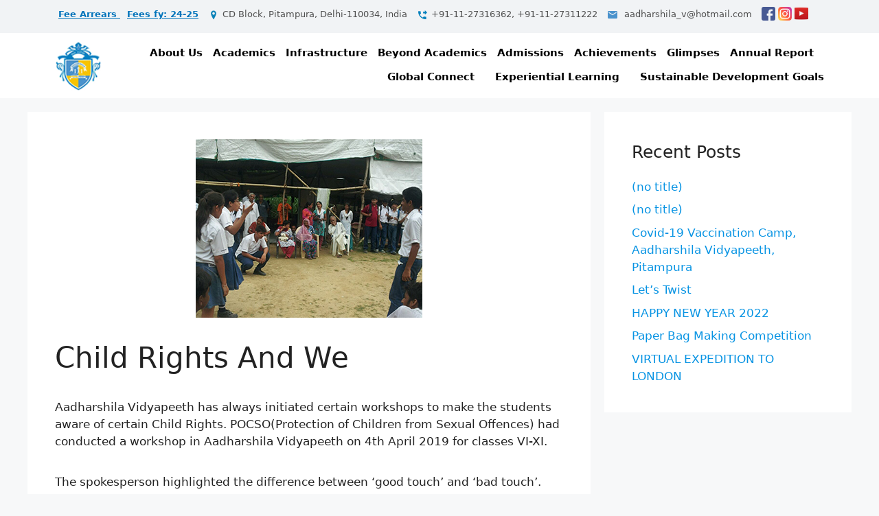

--- FILE ---
content_type: text/html; charset=UTF-8
request_url: https://aadharshilavidyapeeth.org/child-rights-and-we/
body_size: 22923
content:
<!DOCTYPE html>
<html lang="en-US">
<head>
	<meta charset="UTF-8">
	<title>Child Rights And We &#8211; Aadharshila Vidyapeeth</title><style id="rocket-critical-css">ul{box-sizing:border-box}.wp-block-video{box-sizing:border-box}.wp-block-video video{width:100%}:root{--wp--preset--font-size--normal:16px;--wp--preset--font-size--huge:42px}.screen-reader-text{clip:rect(1px,1px,1px,1px);word-wrap:normal!important;border:0;-webkit-clip-path:inset(50%);clip-path:inset(50%);height:1px;margin:-1px;overflow:hidden;padding:0;position:absolute;width:1px}figure{margin:0 0 1em}html{scroll-behavior:auto!important}.comment-form input{margin-bottom:10px}#cancel-comment-reply-link{padding-left:10px}.top-bar{font-weight:400;text-transform:none;font-size:13px}.top-bar .inside-top-bar{display:flex;align-items:center;flex-wrap:wrap}.top-bar .inside-top-bar .widget{padding:0;display:inline-block;margin-bottom:0}.top-bar .widget{margin:0 10px}.inside-top-bar{padding:10px 40px}div.top-bar .widget{margin-bottom:0}.top-bar-align-right .widget{margin-right:0}.top-bar-align-right .widget:first-child{margin-left:auto}@media (max-width:768px){.top-bar .inside-top-bar{justify-content:center}.top-bar .inside-top-bar>.widget{order:1;margin:0 10px}.top-bar .inside-top-bar:first-child{margin-left:auto}.top-bar .inside-top-bar:last-child{margin-right:auto}}body,figure,h1,h2,html,li,ul{margin:0;padding:0;border:0}html{font-family:sans-serif;-webkit-text-size-adjust:100%;-ms-text-size-adjust:100%;-webkit-font-smoothing:antialiased;-moz-osx-font-smoothing:grayscale}main{display:block}html{box-sizing:border-box}*,::after,::before{box-sizing:inherit}button,input{font-family:inherit;font-size:100%;margin:0}::-moz-focus-inner{border-style:none;padding:0}:-moz-focusring{outline:1px dotted ButtonText}body,button,input{font-family:-apple-system,system-ui,BlinkMacSystemFont,"Segoe UI",Helvetica,Arial,sans-serif,"Apple Color Emoji","Segoe UI Emoji","Segoe UI Symbol";font-weight:400;text-transform:none;font-size:17px;line-height:1.5}h1,h2{font-family:inherit;font-size:100%;font-style:inherit;font-weight:inherit}h1{font-size:42px;margin-bottom:20px;line-height:1.2em;font-weight:400;text-transform:none}h2{font-size:35px;margin-bottom:20px;line-height:1.2em;font-weight:400;text-transform:none}ul{margin:0 0 1.5em 3em}ul{list-style:disc}li>ul{margin-bottom:0;margin-left:1.5em}figure{margin:0}img{height:auto;max-width:100%}button{background:#55555e;color:#fff;border:1px solid transparent;-webkit-appearance:button;padding:10px 20px}a,a:visited{text-decoration:none}.size-full{max-width:100%;height:auto}.screen-reader-text{border:0;clip:rect(1px,1px,1px,1px);-webkit-clip-path:inset(50%);clip-path:inset(50%);height:1px;margin:-1px;overflow:hidden;padding:0;position:absolute!important;width:1px;word-wrap:normal!important}.main-navigation{z-index:100;padding:0;clear:both;display:block}.main-navigation a{display:block;text-decoration:none;font-weight:400;text-transform:none;font-size:15px}.main-navigation ul{list-style:none;margin:0;padding-left:0}.main-navigation .main-nav ul li a{padding-left:20px;padding-right:20px;line-height:60px}.inside-navigation{position:relative}.main-navigation .inside-navigation{display:flex;align-items:center;flex-wrap:wrap;justify-content:space-between}.main-navigation .main-nav>ul{display:flex;flex-wrap:wrap;align-items:center}.main-navigation li{position:relative}.main-navigation ul ul{display:block;box-shadow:1px 1px 0 rgba(0,0,0,.1);float:left;position:absolute;left:-99999px;opacity:0;z-index:99999;width:200px;text-align:left;top:auto;height:0;overflow:hidden}.main-navigation ul ul a{display:block}.main-navigation ul ul li{width:100%}.main-navigation .main-nav ul ul li a{line-height:normal;padding:10px 20px;font-size:14px}.main-navigation .main-nav ul li.menu-item-has-children>a{padding-right:0;position:relative}.nav-float-right .main-navigation ul ul ul{top:0}.menu-item-has-children .dropdown-menu-toggle{display:inline-block;height:100%;clear:both;padding-right:20px;padding-left:10px}.menu-item-has-children ul .dropdown-menu-toggle{padding-top:10px;padding-bottom:10px;margin-top:-10px}nav ul ul .menu-item-has-children .dropdown-menu-toggle{float:right}.site-header{position:relative}.inside-header{padding:20px 40px}.site-logo{display:inline-block;max-width:100%}.site-header .header-image{vertical-align:middle}.inside-header{display:flex;align-items:center}.nav-float-right #site-navigation{margin-left:auto}.entry-content:not(:first-child){margin-top:2em}.entry-header,.site-content{word-wrap:break-word}.entry-title{margin-bottom:0}.entry-meta{font-size:85%;margin-top:.5em;line-height:1.5}footer.entry-meta{margin-top:2em}.widget-area .widget{padding:40px}.sidebar .widget :last-child{margin-bottom:0}.widget-title{margin-bottom:30px;font-size:20px;line-height:1.5;font-weight:400;text-transform:none}.widget ul{margin:0}.sidebar .widget:last-child{margin-bottom:0}.widget ul li{list-style-type:none;position:relative;margin-bottom:.5em}.site-content{display:flex}.grid-container{margin-left:auto;margin-right:auto;max-width:1200px}.sidebar .widget,.site-main>*{margin-bottom:20px}.separate-containers .comments-area,.separate-containers .inside-article{padding:40px}.separate-containers .site-main{margin:20px}.separate-containers.right-sidebar .site-main{margin-left:0}.separate-containers .inside-right-sidebar{margin-top:20px;margin-bottom:20px}.separate-containers .site-main>:last-child{margin-bottom:0}.gp-icon{display:inline-flex;align-self:center}.gp-icon svg{height:1em;width:1em;top:.125em;position:relative;fill:currentColor}.icon-menu-bars svg:nth-child(2){display:none}.container.grid-container{width:auto}.menu-toggle{display:none}.menu-toggle{padding:0 20px;line-height:60px;margin:0;font-weight:400;text-transform:none;font-size:15px}button.menu-toggle{background-color:transparent;flex-grow:1;border:0;text-align:center}.mobile-menu-control-wrapper{display:none;margin-left:auto;align-items:center}@media (max-width:768px){.inside-header{flex-direction:column;text-align:center}.site-content{flex-direction:column}.container .site-content .content-area{width:auto}.is-right-sidebar.sidebar{width:auto;order:initial}#main{margin-left:0;margin-right:0}body:not(.no-sidebar) #main{margin-bottom:0}.entry-meta{font-size:inherit}}.site-logo.mobile-header-logo{display:flex;align-items:center;order:0;margin-right:10px}.site-logo.mobile-header-logo img{position:relative;padding:10px 0;display:block}.main-navigation.mobile-header-navigation{display:none;float:none;margin-bottom:0}.main-navigation .menu-toggle{flex-grow:1;width:auto}.main-navigation.has-branding .menu-toggle{flex-grow:0;padding-right:20px;order:2}#bravepop_element_tooltip{max-width:300px;background-color:rgba(0,0,0,.85);color:#fff;text-align:center;border-radius:3px;position:fixed;z-index:9999999999;font-family:sans-serif;font-size:11px;font-weight:600;width:auto;padding:5px 12px}#bravepop_element_tooltip:empty{display:none}#bravepop_element_tooltip:after{content:"";position:absolute;border:5px solid transparent;border-top-color:rgba(0,0,0,.85);left:auto;right:-10px;top:calc(50% - 5px)}#bravepop_element_lightbox{position:fixed;top:0;left:0;z-index:999999999999999;width:100vw;height:100vh;display:none}#bravepop_element_lightbox_content{width:auto;text-align:center;position:absolute;transform:translateY(-50%);left:0;right:0;top:50%;margin:70px auto 0;visibility:hidden;opacity:0}#bravepop_element_lightbox_close{position:fixed;right:0;padding:40px;opacity:.5;font-size:24px;font-family:sans-serif;color:#fff}#bravepop_element_lightbox_close:after{content:"\274C"}</style>
<meta name='robots' content='max-image-preview:large' />
	<style>img:is([sizes="auto" i], [sizes^="auto," i]) { contain-intrinsic-size: 3000px 1500px }</style>
	<meta name="viewport" content="width=device-width, initial-scale=1">
<link rel="alternate" type="application/rss+xml" title="Aadharshila Vidyapeeth &raquo; Feed" href="https://aadharshilavidyapeeth.org/feed/" />
<link rel="alternate" type="application/rss+xml" title="Aadharshila Vidyapeeth &raquo; Comments Feed" href="https://aadharshilavidyapeeth.org/comments/feed/" />
<style type="text/css">.brave_popup{display:none}</style><script data-no-optimize="1"> var brave_popup_data = {}; var bravepop_emailValidation=false; var brave_popup_videos = {};  var brave_popup_formData = {};var brave_popup_adminUser = false; var brave_popup_pageInfo = {"type":"single","pageID":1048,"singleType":"post"};  var bravepop_emailSuggestions={};</script><style id='wp-emoji-styles-inline-css'>

	img.wp-smiley, img.emoji {
		display: inline !important;
		border: none !important;
		box-shadow: none !important;
		height: 1em !important;
		width: 1em !important;
		margin: 0 0.07em !important;
		vertical-align: -0.1em !important;
		background: none !important;
		padding: 0 !important;
	}
</style>
<link rel='preload'  href='https://aadharshilavidyapeeth.org/wp-includes/css/dist/block-library/style.min.css?ver=6.8.3' data-rocket-async="style" as="style" onload="this.onload=null;this.rel='stylesheet'" onerror="this.removeAttribute('data-rocket-async')"  media='all' />
<style id='classic-theme-styles-inline-css'>
/*! This file is auto-generated */
.wp-block-button__link{color:#fff;background-color:#32373c;border-radius:9999px;box-shadow:none;text-decoration:none;padding:calc(.667em + 2px) calc(1.333em + 2px);font-size:1.125em}.wp-block-file__button{background:#32373c;color:#fff;text-decoration:none}
</style>
<style id='ideabox-toc-style-inline-css'>
html{scroll-behavior:auto !important}.ib-toc-container .ib-toc-icon-collapse,.ib-toc-container .ib-toc-icon-expand{display:none;height:20px;line-height:1}.ib-toc-container .ib-toc-icon-collapse svg,.ib-toc-container .ib-toc-icon-expand svg{fill:var(--fill)}.ib-toc-container.ib-toc-expanded .ib-toc-icon-collapse{display:inline}.ib-toc-container.ib-toc-collapsed .ib-toc-icon-expand{display:inline}.ib-toc-container .ib-toc-header{padding:10px 20px;display:flex;flex-direction:row;justify-content:space-between;align-items:center;cursor:pointer}.ib-toc-container .ib-toc-header .ib-toc-header-right{display:flex}.ib-toc-container .ib-toc-body{padding:20px}.ib-toc-container .ib-toc-separator{height:1px;background-color:#333}.ib-toc-container .ib-toc-anchors{margin:0;padding:0}.ib-toc-container .ib-toc-anchors ul,.ib-toc-container .ib-toc-anchors ol{padding-left:45px}.ib-toc-container .ib-toc-anchors li{margin-top:var(--listSpacing)}.ib-toc-container .ib-toc-anchors>li:first-of-type{margin-top:0}.ib-toc-container .ib-toc-anchors a{color:var(--linkColor)}.ib-toc-container ol{list-style:none !important;counter-reset:item}.ib-toc-container ol li{counter-increment:item}.ib-toc-container ol li:before{content:counters(item, ".") " ";display:inline-block;margin-right:.5em;text-align:right}.ib-toc-container ol.ib-toc-anchors>li:before{content:counters(item, ".") ". "}

</style>
<style id='global-styles-inline-css'>
:root{--wp--preset--aspect-ratio--square: 1;--wp--preset--aspect-ratio--4-3: 4/3;--wp--preset--aspect-ratio--3-4: 3/4;--wp--preset--aspect-ratio--3-2: 3/2;--wp--preset--aspect-ratio--2-3: 2/3;--wp--preset--aspect-ratio--16-9: 16/9;--wp--preset--aspect-ratio--9-16: 9/16;--wp--preset--color--black: #000000;--wp--preset--color--cyan-bluish-gray: #abb8c3;--wp--preset--color--white: #ffffff;--wp--preset--color--pale-pink: #f78da7;--wp--preset--color--vivid-red: #cf2e2e;--wp--preset--color--luminous-vivid-orange: #ff6900;--wp--preset--color--luminous-vivid-amber: #fcb900;--wp--preset--color--light-green-cyan: #7bdcb5;--wp--preset--color--vivid-green-cyan: #00d084;--wp--preset--color--pale-cyan-blue: #8ed1fc;--wp--preset--color--vivid-cyan-blue: #0693e3;--wp--preset--color--vivid-purple: #9b51e0;--wp--preset--color--contrast: var(--contrast);--wp--preset--color--contrast-2: var(--contrast-2);--wp--preset--color--contrast-3: var(--contrast-3);--wp--preset--color--base: var(--base);--wp--preset--color--base-2: var(--base-2);--wp--preset--color--base-3: var(--base-3);--wp--preset--color--accent: var(--accent);--wp--preset--gradient--vivid-cyan-blue-to-vivid-purple: linear-gradient(135deg,rgba(6,147,227,1) 0%,rgb(155,81,224) 100%);--wp--preset--gradient--light-green-cyan-to-vivid-green-cyan: linear-gradient(135deg,rgb(122,220,180) 0%,rgb(0,208,130) 100%);--wp--preset--gradient--luminous-vivid-amber-to-luminous-vivid-orange: linear-gradient(135deg,rgba(252,185,0,1) 0%,rgba(255,105,0,1) 100%);--wp--preset--gradient--luminous-vivid-orange-to-vivid-red: linear-gradient(135deg,rgba(255,105,0,1) 0%,rgb(207,46,46) 100%);--wp--preset--gradient--very-light-gray-to-cyan-bluish-gray: linear-gradient(135deg,rgb(238,238,238) 0%,rgb(169,184,195) 100%);--wp--preset--gradient--cool-to-warm-spectrum: linear-gradient(135deg,rgb(74,234,220) 0%,rgb(151,120,209) 20%,rgb(207,42,186) 40%,rgb(238,44,130) 60%,rgb(251,105,98) 80%,rgb(254,248,76) 100%);--wp--preset--gradient--blush-light-purple: linear-gradient(135deg,rgb(255,206,236) 0%,rgb(152,150,240) 100%);--wp--preset--gradient--blush-bordeaux: linear-gradient(135deg,rgb(254,205,165) 0%,rgb(254,45,45) 50%,rgb(107,0,62) 100%);--wp--preset--gradient--luminous-dusk: linear-gradient(135deg,rgb(255,203,112) 0%,rgb(199,81,192) 50%,rgb(65,88,208) 100%);--wp--preset--gradient--pale-ocean: linear-gradient(135deg,rgb(255,245,203) 0%,rgb(182,227,212) 50%,rgb(51,167,181) 100%);--wp--preset--gradient--electric-grass: linear-gradient(135deg,rgb(202,248,128) 0%,rgb(113,206,126) 100%);--wp--preset--gradient--midnight: linear-gradient(135deg,rgb(2,3,129) 0%,rgb(40,116,252) 100%);--wp--preset--font-size--small: 13px;--wp--preset--font-size--medium: 20px;--wp--preset--font-size--large: 36px;--wp--preset--font-size--x-large: 42px;--wp--preset--spacing--20: 0.44rem;--wp--preset--spacing--30: 0.67rem;--wp--preset--spacing--40: 1rem;--wp--preset--spacing--50: 1.5rem;--wp--preset--spacing--60: 2.25rem;--wp--preset--spacing--70: 3.38rem;--wp--preset--spacing--80: 5.06rem;--wp--preset--shadow--natural: 6px 6px 9px rgba(0, 0, 0, 0.2);--wp--preset--shadow--deep: 12px 12px 50px rgba(0, 0, 0, 0.4);--wp--preset--shadow--sharp: 6px 6px 0px rgba(0, 0, 0, 0.2);--wp--preset--shadow--outlined: 6px 6px 0px -3px rgba(255, 255, 255, 1), 6px 6px rgba(0, 0, 0, 1);--wp--preset--shadow--crisp: 6px 6px 0px rgba(0, 0, 0, 1);}:where(.is-layout-flex){gap: 0.5em;}:where(.is-layout-grid){gap: 0.5em;}body .is-layout-flex{display: flex;}.is-layout-flex{flex-wrap: wrap;align-items: center;}.is-layout-flex > :is(*, div){margin: 0;}body .is-layout-grid{display: grid;}.is-layout-grid > :is(*, div){margin: 0;}:where(.wp-block-columns.is-layout-flex){gap: 2em;}:where(.wp-block-columns.is-layout-grid){gap: 2em;}:where(.wp-block-post-template.is-layout-flex){gap: 1.25em;}:where(.wp-block-post-template.is-layout-grid){gap: 1.25em;}.has-black-color{color: var(--wp--preset--color--black) !important;}.has-cyan-bluish-gray-color{color: var(--wp--preset--color--cyan-bluish-gray) !important;}.has-white-color{color: var(--wp--preset--color--white) !important;}.has-pale-pink-color{color: var(--wp--preset--color--pale-pink) !important;}.has-vivid-red-color{color: var(--wp--preset--color--vivid-red) !important;}.has-luminous-vivid-orange-color{color: var(--wp--preset--color--luminous-vivid-orange) !important;}.has-luminous-vivid-amber-color{color: var(--wp--preset--color--luminous-vivid-amber) !important;}.has-light-green-cyan-color{color: var(--wp--preset--color--light-green-cyan) !important;}.has-vivid-green-cyan-color{color: var(--wp--preset--color--vivid-green-cyan) !important;}.has-pale-cyan-blue-color{color: var(--wp--preset--color--pale-cyan-blue) !important;}.has-vivid-cyan-blue-color{color: var(--wp--preset--color--vivid-cyan-blue) !important;}.has-vivid-purple-color{color: var(--wp--preset--color--vivid-purple) !important;}.has-black-background-color{background-color: var(--wp--preset--color--black) !important;}.has-cyan-bluish-gray-background-color{background-color: var(--wp--preset--color--cyan-bluish-gray) !important;}.has-white-background-color{background-color: var(--wp--preset--color--white) !important;}.has-pale-pink-background-color{background-color: var(--wp--preset--color--pale-pink) !important;}.has-vivid-red-background-color{background-color: var(--wp--preset--color--vivid-red) !important;}.has-luminous-vivid-orange-background-color{background-color: var(--wp--preset--color--luminous-vivid-orange) !important;}.has-luminous-vivid-amber-background-color{background-color: var(--wp--preset--color--luminous-vivid-amber) !important;}.has-light-green-cyan-background-color{background-color: var(--wp--preset--color--light-green-cyan) !important;}.has-vivid-green-cyan-background-color{background-color: var(--wp--preset--color--vivid-green-cyan) !important;}.has-pale-cyan-blue-background-color{background-color: var(--wp--preset--color--pale-cyan-blue) !important;}.has-vivid-cyan-blue-background-color{background-color: var(--wp--preset--color--vivid-cyan-blue) !important;}.has-vivid-purple-background-color{background-color: var(--wp--preset--color--vivid-purple) !important;}.has-black-border-color{border-color: var(--wp--preset--color--black) !important;}.has-cyan-bluish-gray-border-color{border-color: var(--wp--preset--color--cyan-bluish-gray) !important;}.has-white-border-color{border-color: var(--wp--preset--color--white) !important;}.has-pale-pink-border-color{border-color: var(--wp--preset--color--pale-pink) !important;}.has-vivid-red-border-color{border-color: var(--wp--preset--color--vivid-red) !important;}.has-luminous-vivid-orange-border-color{border-color: var(--wp--preset--color--luminous-vivid-orange) !important;}.has-luminous-vivid-amber-border-color{border-color: var(--wp--preset--color--luminous-vivid-amber) !important;}.has-light-green-cyan-border-color{border-color: var(--wp--preset--color--light-green-cyan) !important;}.has-vivid-green-cyan-border-color{border-color: var(--wp--preset--color--vivid-green-cyan) !important;}.has-pale-cyan-blue-border-color{border-color: var(--wp--preset--color--pale-cyan-blue) !important;}.has-vivid-cyan-blue-border-color{border-color: var(--wp--preset--color--vivid-cyan-blue) !important;}.has-vivid-purple-border-color{border-color: var(--wp--preset--color--vivid-purple) !important;}.has-vivid-cyan-blue-to-vivid-purple-gradient-background{background: var(--wp--preset--gradient--vivid-cyan-blue-to-vivid-purple) !important;}.has-light-green-cyan-to-vivid-green-cyan-gradient-background{background: var(--wp--preset--gradient--light-green-cyan-to-vivid-green-cyan) !important;}.has-luminous-vivid-amber-to-luminous-vivid-orange-gradient-background{background: var(--wp--preset--gradient--luminous-vivid-amber-to-luminous-vivid-orange) !important;}.has-luminous-vivid-orange-to-vivid-red-gradient-background{background: var(--wp--preset--gradient--luminous-vivid-orange-to-vivid-red) !important;}.has-very-light-gray-to-cyan-bluish-gray-gradient-background{background: var(--wp--preset--gradient--very-light-gray-to-cyan-bluish-gray) !important;}.has-cool-to-warm-spectrum-gradient-background{background: var(--wp--preset--gradient--cool-to-warm-spectrum) !important;}.has-blush-light-purple-gradient-background{background: var(--wp--preset--gradient--blush-light-purple) !important;}.has-blush-bordeaux-gradient-background{background: var(--wp--preset--gradient--blush-bordeaux) !important;}.has-luminous-dusk-gradient-background{background: var(--wp--preset--gradient--luminous-dusk) !important;}.has-pale-ocean-gradient-background{background: var(--wp--preset--gradient--pale-ocean) !important;}.has-electric-grass-gradient-background{background: var(--wp--preset--gradient--electric-grass) !important;}.has-midnight-gradient-background{background: var(--wp--preset--gradient--midnight) !important;}.has-small-font-size{font-size: var(--wp--preset--font-size--small) !important;}.has-medium-font-size{font-size: var(--wp--preset--font-size--medium) !important;}.has-large-font-size{font-size: var(--wp--preset--font-size--large) !important;}.has-x-large-font-size{font-size: var(--wp--preset--font-size--x-large) !important;}
:where(.wp-block-post-template.is-layout-flex){gap: 1.25em;}:where(.wp-block-post-template.is-layout-grid){gap: 1.25em;}
:where(.wp-block-columns.is-layout-flex){gap: 2em;}:where(.wp-block-columns.is-layout-grid){gap: 2em;}
:root :where(.wp-block-pullquote){font-size: 1.5em;line-height: 1.6;}
</style>
<link data-minify="1" rel='preload'  href='https://aadharshilavidyapeeth.org/wp-content/cache/min/1/wp-content/plugins/drag-and-drop-multiple-file-upload-contact-form-7/assets/css/dnd-upload-cf7.css?ver=1766047160' data-rocket-async="style" as="style" onload="this.onload=null;this.rel='stylesheet'" onerror="this.removeAttribute('data-rocket-async')"  media='all' />
<link data-minify="1" rel='preload'  href='https://aadharshilavidyapeeth.org/wp-content/cache/min/1/wp-content/plugins/contact-form-7/includes/css/styles.css?ver=1766047160' data-rocket-async="style" as="style" onload="this.onload=null;this.rel='stylesheet'" onerror="this.removeAttribute('data-rocket-async')"  media='all' />
<style id='contact-form-7-inline-css'>
.wpcf7 .wpcf7-recaptcha iframe {margin-bottom: 0;}.wpcf7 .wpcf7-recaptcha[data-align="center"] > div {margin: 0 auto;}.wpcf7 .wpcf7-recaptcha[data-align="right"] > div {margin: 0 0 0 auto;}
</style>
<link rel='preload'  href='https://aadharshilavidyapeeth.org/wp-content/plugins/foobox-image-lightbox/free/css/foobox.free.min.css?ver=2.7.35' data-rocket-async="style" as="style" onload="this.onload=null;this.rel='stylesheet'" onerror="this.removeAttribute('data-rocket-async')"  media='all' />
<link rel='preload'  href='https://aadharshilavidyapeeth.org/wp-content/plugins/generate-pdf-using-contact-form-7/assets/css/cf7-pdf-generation-public-min.css?ver=1.2' data-rocket-async="style" as="style" onload="this.onload=null;this.rel='stylesheet'" onerror="this.removeAttribute('data-rocket-async')"  media='all' />
<link rel='preload'  href='https://aadharshilavidyapeeth.org/wp-content/themes/generatepress/assets/css/components/widget-areas.min.css?ver=3.6.0' data-rocket-async="style" as="style" onload="this.onload=null;this.rel='stylesheet'" onerror="this.removeAttribute('data-rocket-async')"  media='all' />
<link rel='preload'  href='https://aadharshilavidyapeeth.org/wp-content/themes/generatepress/assets/css/main.min.css?ver=3.6.0' data-rocket-async="style" as="style" onload="this.onload=null;this.rel='stylesheet'" onerror="this.removeAttribute('data-rocket-async')"  media='all' />
<style id='generate-style-inline-css'>
body{background-color:#f7f8f9;color:#222222;}a{color:#1e73be;}a:hover, a:focus, a:active{color:#000000;}.wp-block-group__inner-container{max-width:1200px;margin-left:auto;margin-right:auto;}.generate-back-to-top{font-size:20px;border-radius:3px;position:fixed;bottom:30px;right:30px;line-height:40px;width:40px;text-align:center;z-index:10;transition:opacity 300ms ease-in-out;opacity:0.1;transform:translateY(1000px);}.generate-back-to-top__show{opacity:1;transform:translateY(0);}:root{--contrast:#222222;--contrast-2:#575760;--contrast-3:#b2b2be;--base:#f0f0f0;--base-2:#f7f8f9;--base-3:#ffffff;--accent:#1e73be;}:root .has-contrast-color{color:var(--contrast);}:root .has-contrast-background-color{background-color:var(--contrast);}:root .has-contrast-2-color{color:var(--contrast-2);}:root .has-contrast-2-background-color{background-color:var(--contrast-2);}:root .has-contrast-3-color{color:var(--contrast-3);}:root .has-contrast-3-background-color{background-color:var(--contrast-3);}:root .has-base-color{color:var(--base);}:root .has-base-background-color{background-color:var(--base);}:root .has-base-2-color{color:var(--base-2);}:root .has-base-2-background-color{background-color:var(--base-2);}:root .has-base-3-color{color:var(--base-3);}:root .has-base-3-background-color{background-color:var(--base-3);}:root .has-accent-color{color:var(--accent);}:root .has-accent-background-color{background-color:var(--accent);}body, button, input, select, textarea{font-family:-apple-system, system-ui, BlinkMacSystemFont, "Segoe UI", Helvetica, Arial, sans-serif, "Apple Color Emoji", "Segoe UI Emoji", "Segoe UI Symbol";}body{line-height:1.5;}.entry-content > [class*="wp-block-"]:not(:last-child):not(.wp-block-heading){margin-bottom:1.5em;}.main-navigation .main-nav ul ul li a{font-size:14px;}.sidebar .widget, .footer-widgets .widget{font-size:17px;}@media (max-width:768px){.main-title{font-size:20px;}h1{font-size:31px;}h2{font-size:27px;}h3{font-size:24px;}h4{font-size:22px;}h5{font-size:19px;}}.top-bar{background-color:#f1f3f5;color:#3d454d;}.top-bar a{color:#ffffff;}.top-bar a:hover{color:#1e72bd;}.site-header{background-color:#ffffff;}.main-title a,.main-title a:hover{color:#222222;}.site-description{color:#757575;}.mobile-menu-control-wrapper .menu-toggle,.mobile-menu-control-wrapper .menu-toggle:hover,.mobile-menu-control-wrapper .menu-toggle:focus,.has-inline-mobile-toggle #site-navigation.toggled{background-color:rgba(0, 0, 0, 0.02);}.main-navigation,.main-navigation ul ul{background-color:#ffffff;}.main-navigation .main-nav ul li a, .main-navigation .menu-toggle, .main-navigation .menu-bar-items{color:#515151;}.main-navigation .main-nav ul li:not([class*="current-menu-"]):hover > a, .main-navigation .main-nav ul li:not([class*="current-menu-"]):focus > a, .main-navigation .main-nav ul li.sfHover:not([class*="current-menu-"]) > a, .main-navigation .menu-bar-item:hover > a, .main-navigation .menu-bar-item.sfHover > a{color:#7a8896;background-color:#ffffff;}button.menu-toggle:hover,button.menu-toggle:focus{color:#515151;}.main-navigation .main-nav ul li[class*="current-menu-"] > a{color:#7a8896;background-color:#ffffff;}.navigation-search input[type="search"],.navigation-search input[type="search"]:active, .navigation-search input[type="search"]:focus, .main-navigation .main-nav ul li.search-item.active > a, .main-navigation .menu-bar-items .search-item.active > a{color:#7a8896;background-color:#ffffff;}.main-navigation ul ul{background-color:#eaeaea;}.main-navigation .main-nav ul ul li a{color:#515151;}.main-navigation .main-nav ul ul li:not([class*="current-menu-"]):hover > a,.main-navigation .main-nav ul ul li:not([class*="current-menu-"]):focus > a, .main-navigation .main-nav ul ul li.sfHover:not([class*="current-menu-"]) > a{color:#7a8896;background-color:#eaeaea;}.main-navigation .main-nav ul ul li[class*="current-menu-"] > a{color:#7a8896;background-color:#eaeaea;}.separate-containers .inside-article, .separate-containers .comments-area, .separate-containers .page-header, .one-container .container, .separate-containers .paging-navigation, .inside-page-header{background-color:#ffffff;}.entry-title a{color:#222222;}.entry-title a:hover{color:#55555e;}.entry-meta{color:#595959;}.sidebar .widget{background-color:#ffffff;}.sidebar .widget a{color:#f1c40f;}.sidebar .widget a:hover{color:#1abc9c;}.footer-widgets{color:#ffffff;background-color:#324f66;}.footer-widgets a{color:#bfbfbf;}.footer-widgets .widget-title{color:#000000;}.site-info{color:#ffffff;background-color:#324f66;}.site-info a{color:#ffffff;}.site-info a:hover{color:#d3d3d3;}.footer-bar .widget_nav_menu .current-menu-item a{color:#d3d3d3;}input[type="text"],input[type="email"],input[type="url"],input[type="password"],input[type="search"],input[type="tel"],input[type="number"],textarea,select{color:#666666;background-color:#fafafa;border-color:#cccccc;}input[type="text"]:focus,input[type="email"]:focus,input[type="url"]:focus,input[type="password"]:focus,input[type="search"]:focus,input[type="tel"]:focus,input[type="number"]:focus,textarea:focus,select:focus{color:#666666;background-color:#ffffff;border-color:#bfbfbf;}button,html input[type="button"],input[type="reset"],input[type="submit"],a.button,a.wp-block-button__link:not(.has-background){color:#ffffff;background-color:rgba(85,85,94,0);}button:hover,html input[type="button"]:hover,input[type="reset"]:hover,input[type="submit"]:hover,a.button:hover,button:focus,html input[type="button"]:focus,input[type="reset"]:focus,input[type="submit"]:focus,a.button:focus,a.wp-block-button__link:not(.has-background):active,a.wp-block-button__link:not(.has-background):focus,a.wp-block-button__link:not(.has-background):hover{color:#ffffff;background-color:#3498db;}a.generate-back-to-top{background-color:rgba( 0,0,0,0.4 );color:#ffffff;}a.generate-back-to-top:hover,a.generate-back-to-top:focus{background-color:rgba( 0,0,0,0.6 );color:#ffffff;}:root{--gp-search-modal-bg-color:var(--base-3);--gp-search-modal-text-color:var(--contrast);--gp-search-modal-overlay-bg-color:rgba(0,0,0,0.2);}@media (max-width: 768px){.main-navigation .menu-bar-item:hover > a, .main-navigation .menu-bar-item.sfHover > a{background:none;color:#515151;}}.inside-header{padding:10px 40px 10px 40px;}.nav-below-header .main-navigation .inside-navigation.grid-container, .nav-above-header .main-navigation .inside-navigation.grid-container{padding:0px 20px 0px 20px;}.site-main .wp-block-group__inner-container{padding:40px;}.separate-containers .paging-navigation{padding-top:20px;padding-bottom:20px;}.entry-content .alignwide, body:not(.no-sidebar) .entry-content .alignfull{margin-left:-40px;width:calc(100% + 80px);max-width:calc(100% + 80px);}.main-navigation .main-nav ul li a,.menu-toggle,.main-navigation .menu-bar-item > a{line-height:29px;}.main-navigation ul ul{width:497px;}.navigation-search input[type="search"]{height:29px;}.rtl .menu-item-has-children .dropdown-menu-toggle{padding-left:20px;}.rtl .main-navigation .main-nav ul li.menu-item-has-children > a{padding-right:20px;}.footer-widgets-container{padding:120px 40px 60px 30px;}@media (max-width:768px){.separate-containers .inside-article, .separate-containers .comments-area, .separate-containers .page-header, .separate-containers .paging-navigation, .one-container .site-content, .inside-page-header{padding:30px;}.site-main .wp-block-group__inner-container{padding:30px;}.inside-top-bar{padding-right:30px;padding-left:30px;}.inside-header{padding-right:30px;padding-left:30px;}.widget-area .widget{padding-top:30px;padding-right:30px;padding-bottom:30px;padding-left:30px;}.footer-widgets-container{padding-top:30px;padding-right:30px;padding-bottom:30px;padding-left:30px;}.inside-site-info{padding-right:30px;padding-left:30px;}.entry-content .alignwide, body:not(.no-sidebar) .entry-content .alignfull{margin-left:-30px;width:calc(100% + 60px);max-width:calc(100% + 60px);}.one-container .site-main .paging-navigation{margin-bottom:20px;}}/* End cached CSS */.is-right-sidebar{width:30%;}.is-left-sidebar{width:30%;}.site-content .content-area{width:70%;}@media (max-width: 768px){.main-navigation .menu-toggle,.sidebar-nav-mobile:not(#sticky-placeholder){display:block;}.main-navigation ul,.gen-sidebar-nav,.main-navigation:not(.slideout-navigation):not(.toggled) .main-nav > ul,.has-inline-mobile-toggle #site-navigation .inside-navigation > *:not(.navigation-search):not(.main-nav){display:none;}.nav-align-right .inside-navigation,.nav-align-center .inside-navigation{justify-content:space-between;}.has-inline-mobile-toggle .mobile-menu-control-wrapper{display:flex;flex-wrap:wrap;}.has-inline-mobile-toggle .inside-header{flex-direction:row;text-align:left;flex-wrap:wrap;}.has-inline-mobile-toggle .header-widget,.has-inline-mobile-toggle #site-navigation{flex-basis:100%;}.nav-float-left .has-inline-mobile-toggle #site-navigation{order:10;}}
.dynamic-author-image-rounded{border-radius:100%;}.dynamic-featured-image, .dynamic-author-image{vertical-align:middle;}.one-container.blog .dynamic-content-template:not(:last-child), .one-container.archive .dynamic-content-template:not(:last-child){padding-bottom:0px;}.dynamic-entry-excerpt > p:last-child{margin-bottom:0px;}
.navigation-branding .main-title{font-weight:bold;text-transform:none;font-size:25px;}@media (max-width: 768px){.navigation-branding .main-title{font-size:20px;}}
</style>
<link rel='preload'  href='https://aadharshilavidyapeeth.org/wp-content/plugins/gp-premium/blog/functions/css/style.min.css?ver=2.5.5' data-rocket-async="style" as="style" onload="this.onload=null;this.rel='stylesheet'" onerror="this.removeAttribute('data-rocket-async')"  media='all' />
<link rel='preload'  href='https://aadharshilavidyapeeth.org/wp-content/plugins/gp-premium/menu-plus/functions/css/navigation-branding-flex.min.css?ver=2.5.5' data-rocket-async="style" as="style" onload="this.onload=null;this.rel='stylesheet'" onerror="this.removeAttribute('data-rocket-async')"  media='all' />
<style id='generate-navigation-branding-inline-css'>
@media (max-width: 768px){.site-header, #site-navigation, #sticky-navigation{display:none !important;opacity:0.0;}#mobile-header{display:block !important;width:100% !important;}#mobile-header .main-nav > ul{display:none;}#mobile-header.toggled .main-nav > ul, #mobile-header .menu-toggle, #mobile-header .mobile-bar-items{display:block;}#mobile-header .main-nav{-ms-flex:0 0 100%;flex:0 0 100%;-webkit-box-ordinal-group:5;-ms-flex-order:4;order:4;}}.main-navigation.has-branding .inside-navigation.grid-container, .main-navigation.has-branding.grid-container .inside-navigation:not(.grid-container){padding:0px 40px 0px 40px;}.main-navigation.has-branding:not(.grid-container) .inside-navigation:not(.grid-container) .navigation-branding{margin-left:10px;}.main-navigation .sticky-navigation-logo, .main-navigation.navigation-stick .site-logo:not(.mobile-header-logo){display:none;}.main-navigation.navigation-stick .sticky-navigation-logo{display:block;}.navigation-branding img, .site-logo.mobile-header-logo img{height:29px;width:auto;}.navigation-branding .main-title{line-height:29px;}@media (max-width: 768px){.main-navigation.has-branding.nav-align-center .menu-bar-items, .main-navigation.has-sticky-branding.navigation-stick.nav-align-center .menu-bar-items{margin-left:auto;}.navigation-branding{margin-right:auto;margin-left:10px;}.navigation-branding .main-title, .mobile-header-navigation .site-logo{margin-left:10px;}.main-navigation.has-branding .inside-navigation.grid-container{padding:0px;}}
</style>
<script src="https://aadharshilavidyapeeth.org/wp-includes/js/jquery/jquery.min.js?ver=3.7.1" id="jquery-core-js" defer></script>
<script src="https://aadharshilavidyapeeth.org/wp-includes/js/jquery/jquery-migrate.min.js?ver=3.4.1" id="jquery-migrate-js" defer></script>
<script src="https://aadharshilavidyapeeth.org/wp-content/plugins/table-of-contents/assets/js/frontend.js?ver=1.0.2" id="ideabox-toc-script-js" defer></script>
<script src="https://aadharshilavidyapeeth.org/wp-content/plugins/generate-pdf-using-contact-form-7/assets/js/cf7-pdf-generation-public-min.js?ver=1.2" id="cf7-pdf-generation-public-js-js" defer></script>
<script id="foobox-free-min-js-before">
/* Run FooBox FREE (v2.7.35) */
var FOOBOX = window.FOOBOX = {
	ready: true,
	disableOthers: false,
	o: {wordpress: { enabled: true }, countMessage:'image %index of %total', captions: { dataTitle: ["captionTitle","title"], dataDesc: ["captionDesc","description"] }, rel: '', excludes:'.fbx-link,.nofoobox,.nolightbox,a[href*="pinterest.com/pin/create/button/"]', affiliate : { enabled: false }},
	selectors: [
		".foogallery-container.foogallery-lightbox-foobox", ".foogallery-container.foogallery-lightbox-foobox-free", ".gallery", ".wp-block-gallery", ".wp-caption", ".wp-block-image", "a:has(img[class*=wp-image-])", ".foobox"
	],
	pre: function( $ ){
		// Custom JavaScript (Pre)
		
	},
	post: function( $ ){
		// Custom JavaScript (Post)
		
		// Custom Captions Code
		
	},
	custom: function( $ ){
		// Custom Extra JS
		
	}
};
</script>
<script src="https://aadharshilavidyapeeth.org/wp-content/plugins/foobox-image-lightbox/free/js/foobox.free.min.js?ver=2.7.35" id="foobox-free-min-js" defer></script>
<link rel="https://api.w.org/" href="https://aadharshilavidyapeeth.org/wp-json/" /><link rel="alternate" title="JSON" type="application/json" href="https://aadharshilavidyapeeth.org/wp-json/wp/v2/posts/1048" /><link rel="EditURI" type="application/rsd+xml" title="RSD" href="https://aadharshilavidyapeeth.org/xmlrpc.php?rsd" />
<meta name="generator" content="WordPress 6.8.3" />
<link rel="canonical" href="https://aadharshilavidyapeeth.org/child-rights-and-we/" />
<link rel='shortlink' href='https://aadharshilavidyapeeth.org/?p=1048' />
<link rel="alternate" title="oEmbed (JSON)" type="application/json+oembed" href="https://aadharshilavidyapeeth.org/wp-json/oembed/1.0/embed?url=https%3A%2F%2Faadharshilavidyapeeth.org%2Fchild-rights-and-we%2F" />
<link rel="alternate" title="oEmbed (XML)" type="text/xml+oembed" href="https://aadharshilavidyapeeth.org/wp-json/oembed/1.0/embed?url=https%3A%2F%2Faadharshilavidyapeeth.org%2Fchild-rights-and-we%2F&#038;format=xml" />
<meta name="google-site-verification" content="s3jpt3hRjG-gmHzk65sL73k9bBbUz9fQBdAn-X7X-bc" /><!-- Global site tag (gtag.js) - Google Analytics -->
<script async src="https://www.googletagmanager.com/gtag/js?id=UA-189369606-1"></script>
<script>
  window.dataLayer = window.dataLayer || [];
  function gtag(){dataLayer.push(arguments);}
  gtag('js', new Date());

  gtag('config', 'UA-189369606-1');
</script>
<!-- Google tag (gtag.js) -->
<script async src="https://www.googletagmanager.com/gtag/js?id=AW-418780373"></script>
<script>
  window.dataLayer = window.dataLayer || [];
  function gtag(){dataLayer.push(arguments);}
  gtag('js', new Date());

  gtag('config', 'AW-418780373');
</script><link rel="icon" href="https://aadharshilavidyapeeth.org/wp-content/uploads/2021/01/cropped-favicon-32x32.png" sizes="32x32" />
<link rel="icon" href="https://aadharshilavidyapeeth.org/wp-content/uploads/2021/01/cropped-favicon-192x192.png" sizes="192x192" />
<link rel="apple-touch-icon" href="https://aadharshilavidyapeeth.org/wp-content/uploads/2021/01/cropped-favicon-180x180.png" />
<meta name="msapplication-TileImage" content="https://aadharshilavidyapeeth.org/wp-content/uploads/2021/01/cropped-favicon-270x270.png" />
		<style id="wp-custom-css">
			body{overflow-x:hidden !important}
.required input:after { content:"*"; }
 .required:after {
    content:" *";
    color: red;
  }
p{margin-bottom: 0px;}	
.footer-logo-box{
		text-align: center;
		padding: 20px 20px;
		overflow: hidden;
		background: #3e586d;
		position: relative;
	}
.footer-logo-box p{margin-bottom: 0px; color:#ccc; font-size: 15px}
.footer-logo-box h6{margin-bottom: 4px; font-weight: 600}
	.footer-logo-box:after{
    content: '';
    height: 60px;
    width: 60px;
    background: transparent;
    border-radius: 50px;
    position: absolute;
    border: 13px solid #fdbc38;
    right: -25px;
    top: -25px;
}
.contact-icon {
    left: -24px !important;
}

.footer-logo-box:before{
	    content: '';
    height: 80px;
    width: 80px;
    background: transparent;
    border-radius: 80px;
    position: absolute;
    border: 18px solid #4a92cc;
    left: -40px;
    bottom: -40px;
}

.age-criteria-table td, .age-criteria-table th {
    padding: 4px;
    font-size: 15px;
}

	.contact-info ul{padding-left: 0px; padding-bottom:20px; position: relative;}
	.contact-info ul li:first-child{text-transform: uppercase; padding-bottom: 0px; font-size:14px; font-weight: 500;color: #fff;}
.contact-info ul li{line-height:18px; color: #ccc; padding-left:16px}
.contact-info ul img{position: absolute; left: 0; top: 0;}

.top-header-contact li{vertical-align: middle; margin: 0px 5px;}
.top-header-contact{width: 100%;}
.top-header-contact img{margin-bottom: -4px; margin-right: 4px;}

.d-none{display:none !important;}

/*----get in touch----*/

.contact-form-wrapper{ width: 100%;
    background-image: linear-gradient(
65deg , #4a92cc96, #ffbd388a);
    padding: 50px;
    border-radius: 15px;
}
.contact-form-wrapper h3{color: #fff; text-align: center;}
.contact-form-footer .row .input-box{width: 31.00%; margin: 10px; display: inline-block}
.contact-form-footer .row .textarea-box{margin: 0px 10px}
.contact-form-footer .row input{background: #00000059; border-radius: 40px; border: 1px solid #fff; color: #fff;}
.contact-form-footer .row textarea{background: #00000059; border-radius: 20px; border: 1px solid #fff; color: #fff;}
.text-right{text-align: right;}
.contact-button{background: #4a92cc !important; margin-top: 20px; padding: 10px 20px !important; border: none !important; width: 200px; box-shadow: 3px 3px 5px 1px #00000029; text-transform: uppercase; font-weight: 600;}
.site-footer .site-info{border-top: 1px solid #536c80;}
.contact-form-wrapper h3:after{}

.main-navigation .main-nav ul li:last-child a {
    padding-right: 0px;
}

/*beyond academic*/

.Beyond-academics-sec .wp-block-columns figure{
	background: #4a92cc;
    border-top-left-radius: 15px;
    border-top-right-radius: 15px;
    overflow: hidden;
}
.Beyond-academics-sec .wp-block-columns figcaption{
	background: #4a92cc;
    font-size: 20px;
    margin-top: 0px;
    padding-top: 4px;
    padding-bottom: 12px;
    color: #fff;
    border-bottom-left-radius: 15px;
    border-bottom-right-radius: 15px;
}

.dload-btn a.wp-block-file__button{    
	  padding: 10px 33px;
    background: #0e82be;
    font-size: 16px;
}

/*Blog-sec*/
ul.blog-sec{margin-left: 0px;}
.blog-sec li{
	background: #fff;
    border: 1px solid #eaf0f4;
    border-radius: 10px;
    overflow: hidden;
    box-shadow: 1px 4px 17px 1px #eaf0f4;
}
.blog-sec li a{
	padding: 0px 15px;
    display: block;
    font-size: 22px;
    margin-top: -7px;
    color: #404e59;
    font-weight: 500;
    line-height: 28px;
    padding-bottom: 15px;
}
.wp-block-latest-posts__post-excerpt{padding: 0px 15px;}
.wp-block-latest-posts__post-excerpt a{padding: 10px 0px !important; display: block !important;font-size: 18px !important;
    color: #0693e3 !important;}
.wp-block-latest-posts__post-author, .wp-block-latest-posts__post-date {
    display: inline-block;
    color: #555;
    font-size: .8125em;
    padding: 0px 15px;
}
.wp-block-latest-posts__featured-image img {
    height: auto;
    width: 100%;
    border-radius: 13px;
    box-shadow: 1px 4px 17px 1px #eaf0f4;
}

/*infrastructure sec*/
.infra-content{background: #fff; padding: 10px 20px 30px; border-bottom-left-radius: 15px; border-bottom-right-radius: 15px; margin-top: -30px}
.infra-content img{margin-top: -30px}
.infra-content h4{margin-bottom: 5px; color: #506e80;}
.infra-content p{padding-bottom: 20px}
.infra-thumb-img{border-top-left-radius: 15px; border-top-right-radius: 15px;overflow: hidden;}





/*Gallery*/
#tab_container_479 .wpsm_nav {
    padding-left: 20px;
    border-radius: 10px;
    overflow: hidden;
	background: #f5ba42;
}
#tab_container_479 .wpsm_nav-tabs > li.active > a, #tab_container_479 .wpsm_nav-tabs > li.active > a:hover, #tab_container_479 .wpsm_nav-tabs > li.active > a:focus{
	border-bottom-left-radius: 25px !important;
    border-top-left-radius: 25px !important;
	border: 0px !important;
}
#tab_container_479 .wpsm_nav-tabs > li > a{border: 0px !important;}


/* main menu*/
.main-navigation ul ul li{
	width: 220px; 
	display: inline-block;
	vertical-align: top;
}
.main-navigation ul ul li:nth-child(odd) {
margin-right: 10px;
}
.main-navigation ul #menu-item-372 ul, 
.main-navigation ul #menu-item-385 ul{width: 300px;}

.main-navigation .main-nav ul li a{font-weight: 600; color: #000;    padding-left: 15px; padding-right: 15px;}

#menu-item-586{margin-left: 15px;}
#menu-item-586 a{
	background: #4a92cc24;
	line-height: 40px;
	color: #4a92cc;
	text-transform: uppercase;
	border: 2px solid #4a92cc;
	border-radius: 30px;
}


.menu-item-has-children .dropdown-menu-toggle{display: none}


.our-blog-sec, .gallery-sec, .Beyond-academics-sec, .Infrastructure-sec{position: relative;}
.our-blog-sec:after, .gallery-sec:after, .Infrastructure-sec:after {
    content: '';
    height: 56px;
    width: 2px;
    position: absolute;
    background: #fcb900;
    top: 0;
    right: 0;
    left: 0;
    margin: auto;
}
.our-blog-sec:before, .gallery-sec:before, .Infrastructure-sec:before{
	content: '';
    height: 2px;
    width: 2px;
    position: absolute;
    background: #fcb900;
    top: 62px;
    right: 0;
    left: 0;
    margin: auto;
}
.contact-address ul li{list-style: none; color: #000;line-height: 28px;}
.contact-address ul{margin-left: 0px; padding-bottom: 0px;}
.contact-address ul li:first-child{color: #000; font-weight: 600;}
.entry-content > [class*="wp-block-"]:not(:last-child) {
    margin-bottom: 0px;
}
.blog-sec li a:first-child {
    margin-top: 20px;
}
/*contact us */
.contact-us-wrapper .row{width: 100%; padding-bottom: 15px; display: inline-flex;}
.contact-us-wrapper .row .contact-label:first-child{margin-right: 4%;}
.contact-us-wrapper .row .contact-label {
    width: 48%;
    display: inline-block;
    vertical-align: top;
}
.contact-us-wrapper .row .contact-input, .contact-us-wrapper .row .contact-input input{width: 100%;}
.contact-us-wrapper .contact-button{margin-top: 0px;}

.float-left{float: left; margin: 10px;}

/*Inner page css*/
#advanced_sidebar_menu-2{border-radius: 10px; background: #fcb900; padding: 20px 0px 20px 20px;}
#advanced_sidebar_menu-2 ul li a{color: #fff; padding: 6px 15px; display: block; font-weight: 600; border-top-left-radius: 20px;
border-bottom-left-radius: 20px;}
#advanced_sidebar_menu-2 ul li{margin-bottom: 0px;}
#advanced_sidebar_menu-2 ul li a:hover{background:#fff; color:#fcb900;}

/*infrastructure css*/
.infra-slide-wrappr{margin-top: 70%;}
.infra-slide-wrappr h4{margin-bottom: 12px; color: #506e80;line-height:28px; font-weight: 600;}
.infra-slide-wrappr h4{height:53px;}
.infra-slide-wrappr{padding-bottom:10px;}
.owl-carousel .owl-item {padding: 15px;}
.owl-carousel .owl-item .sa_hover_container{border-radius: 15px;}

.Infrastructure-sec .sa_owl_theme .owl-nav .owl-prev {left: -40px;}
.Infrastructure-sec .sa_owl_theme .owl-nav .owl-next {right: -40px;}

.top-header-contact li{color: #505050;}

a[href^=tel] { color: inherit; text-decoration: none; }

.inside-article ul{margin-left: 20px;}

.widget-title {
    margin-bottom: 20px;
    font-size: 25px;
    font-weight: 500;
}
.sidebar .widget a {
    color: #0693e3;
}
.sidebar .widget a:hover {
    color: #fcb900;
}

/*testimonial css*/
.sp-testimonial-free {
    border: 1px solid #eaf0f4;
    padding: 60px 20px 20px;
    border-bottom: 4px solid #ffb900;
    border-radius: 10px;
	box-shadow: 1px 0px 10px 1px #fdfdfd;
	    background: url('https://aadharshilavidyapeeth.org/wp-content/uploads/2021/01/quote.png') no-repeat right top;
    background-position: 50% 20px;
}

.main-navigation .main-nav ul ul li[class*="current-menu-"] > a, .main-navigation .main-nav ul li[class*="current-menu-"] > a{
	  color: #000000;
    text-decoration: underline;
}

.masonry-load-more.load-more a{background: #1e73be;}

/*admission form*/
.admission-form{margin-left: 10px;}
.admission-form label {
    margin: 20px 5px;
		margin-top: 16px;
}
.admission-form li label{
	width: 50%;
  display: inline-block;
  vertical-align: middle;
  margin-right: 20px;
}
.abc li{list-style: lower-alpha; }
.padding-equal{margin: 20px 5px;}

.calender{height: 50px;
    width: 45%;
    border: 1px solid #ccc;
    padding: 10px;}
.admission-form input[type="text"], .admission-form input[type="email"], .admission-form input[type="tel"], .admission-form input[type="number"]
{
    width: 45% ! important;
}
.admission-form textarea {
    width: 97.2%;
}
.align-size{width: 43.9% !important;}
.table-responsive {
    display: block;
    width: 100%;
    overflow-x: auto;
    -webkit-overflow-scrolling: touch;
    -ms-overflow-style: -ms-autohiding-scrollbar;
}

#post-2400 .wpcf7 form.sent .wpcf7-response-output,
#post-3216 .wpcf7 form.sent .wpcf7-response-output{
    border-color: #46b450;
    display: none !important;
}
.main-form-container{padding-left: 15px;}

.main-navigation .main-nav>ul{justify-content: flex-end;}
.main-navigation .main-nav ul li a{
	line-height:35px;
}
/*mobile responsive media*/

@media only screen and (max-width: 991px) {
	.page-hero{padding-bottom: 50px; padding-top: 50px;}

}
@media only screen and (max-width: 768px) {
.inside-top-bar{padding: 4px 10px 2px;}
.inside-top-bar ul{text-align: center;}
.wp-block-latest-posts.is-grid li{margin-right: 0px;}
	.wp-block-latest-posts.is-grid{margin-left: 0px;}
.contact-form-wrapper{padding:20px 0px;}
.contact-form-footer .row .input-box {width: 90%;margin: 0px 5%; display: inline-block;}
	.contact-button{width: 86%;} 
	.Infrastructure-sec .sa_owl_theme .owl-nav .owl-prev {left: -20px !important;}
.Infrastructure-sec .sa_owl_theme .owl-nav .owl-next {right: -20px !important;}
	.full-mobile{width: 100% !important;}
}

@media (max-width: 768px)
{
.separate-containers .inside-article, .separate-containers .comments-area, .separate-containers .page-header, .separate-containers .paging-navigation, .one-container .site-content, .inside-page-header, .wp-block-group__inner-container {
    padding: 15px 15px;
}
#advanced_sidebar_menu-2 {
    border-radius: 0px;
    background: #fcb900;
    padding: 20px 20px 20px 20px;
    text-align: center;
}
#advanced_sidebar_menu-2 ul li a{
		border-top-right-radius: 20px;
    border-bottom-right-radius: 20px;
	}
.top-header-contact li{color: #505050;}
	
.contact-us-wrapper .row .contact-label{width: 100%;     margin-top: 10px;}
.contact-us-wrapper .row{display: block;}
	
	.admission-form input[type="text"], .admission-form input[type="email"], .admission-form input[type="tel"], .admission-form input[type="number"] {width: 100% !important;}
.admission-form label {
    margin: 0px 0px !important;
    margin-right: 0px !important;
}
.admission-form li label {
	width: 100% !important;}
.calender {
		width: 100% !important;}
	
}

.classinput{
	width: 44.6% !important;
}


@media (max-width: 768px) {
div.inside-page-hero.grid-container.grid-parent h1 {
	width: 100% ! important;
}
.site-logo.mobile-header-logo img {
    height: 50px ! important;
}	
}

.our-blog-sec:after, .gallery-sec:after, .Infrastructure-sec:after {

    height: 30px ! important;

}
.our-blog-sec:before, .gallery-sec:before, .Infrastructure-sec:before {

    top: 0px ! important;

}

.is-style-outline-2 {
	color:#000000 ! important;
  border: solid ! important;
  border-radius: 25px;
    font-weight: 700;
	
}
.is-style-outline-2 a {
	color:#000000 ! important;
  border-radius: 25px;
padding: 10px 120px;
    font-weight: 700;
	    text-transform: uppercase;
}

.is-style-outline-2 a:hover {
	color:#ffffff ! important;

}

.is-style-outline-2:hover {
	color:#000000 ! important;
  border-radius: 25px;
    font-weight: 700;
	
}

.mobile-home-banner { 
background-size: cover;
    background-position: center;
    background-repeat: no-repeat;
    background-image: url(https://aadharshilavidyapeeth.org/wp-content/uploads/2021/12/Untitled-design-2.jpg);


}

@media (max-width: 768px) {
.wp-block-cover__image-background.wp-image-2282 {
	display:none;
}
	div.wp-block-cover.alignfull.mobile-home-banner {
		min-height:0px ! important;
	}
.wp-block-group__inner-container {
        padding: 35px 15px;

    }
}

@media (min-width: 998px) {
	table.seats-dist-table {
		max-width: 780px;
	}
	table.seats-dist-table td {
		min-width: 100px;
	}
ul.sub-menu #menu-item-23491 {
    display: grid;

}
.menu-align-list ul.sub-menu {
	max-width:280px;
}	
}

#post-2313 .inside-article .entry-content .wp-block-file a {
	text-transform:uppercase !important
}




		</style>
		<script>
/*! loadCSS rel=preload polyfill. [c]2017 Filament Group, Inc. MIT License */
(function(w){"use strict";if(!w.loadCSS){w.loadCSS=function(){}}
var rp=loadCSS.relpreload={};rp.support=(function(){var ret;try{ret=w.document.createElement("link").relList.supports("preload")}catch(e){ret=!1}
return function(){return ret}})();rp.bindMediaToggle=function(link){var finalMedia=link.media||"all";function enableStylesheet(){link.media=finalMedia}
if(link.addEventListener){link.addEventListener("load",enableStylesheet)}else if(link.attachEvent){link.attachEvent("onload",enableStylesheet)}
setTimeout(function(){link.rel="stylesheet";link.media="only x"});setTimeout(enableStylesheet,3000)};rp.poly=function(){if(rp.support()){return}
var links=w.document.getElementsByTagName("link");for(var i=0;i<links.length;i++){var link=links[i];if(link.rel==="preload"&&link.getAttribute("as")==="style"&&!link.getAttribute("data-loadcss")){link.setAttribute("data-loadcss",!0);rp.bindMediaToggle(link)}}};if(!rp.support()){rp.poly();var run=w.setInterval(rp.poly,500);if(w.addEventListener){w.addEventListener("load",function(){rp.poly();w.clearInterval(run)})}else if(w.attachEvent){w.attachEvent("onload",function(){rp.poly();w.clearInterval(run)})}}
if(typeof exports!=="undefined"){exports.loadCSS=loadCSS}
else{w.loadCSS=loadCSS}}(typeof global!=="undefined"?global:this))
</script></head>

<body class="wp-singular post-template-default single single-post postid-1048 single-format-standard wp-custom-logo wp-embed-responsive wp-theme-generatepress post-image-above-header post-image-aligned-center sticky-menu-fade mobile-header mobile-header-logo right-sidebar nav-float-right separate-containers header-aligned-right dropdown-hover featured-image-active" itemtype="https://schema.org/Blog" itemscope>
	<a class="screen-reader-text skip-link" href="#content" title="Skip to content">Skip to content</a>		<div class="top-bar top-bar-align-right">
			<div class="inside-top-bar grid-container">
				<aside id="text-3" class="widget inner-padding widget_text">			<div class="textwidget"><ul class="top-header-contact">
<li style="display: inline-block; font-weight: bold;"><a style="color: #0274bb; text-decoration: underline; margin-right: 10px;" href="https://eazypay.icicibank.com/eazypayLink?P1=Y28P0mN+zk6iwn2k/cXLPg==" target="_blank" rel="noopener">Fee Arrears </a><a style="color: #0274bb; text-decoration: underline;" href="https://eazypay.icicibank.com/eazypayLink?P1=W/iqfS650tUGkGaWT886Ag==" target="_blank" rel="noopener">Fees fy: 24-25</a></li>
<li style="display: inline-block;"><img decoding="async" class="alignnone size-full wp-image-983" src="https://aadharshilavidyapeeth.org/wp-content/uploads/2021/01/address.png" alt="" width="17" height="16" />CD Block, Pitampura, Delhi-110034, India</li>
<li style="display: inline-block;"><img decoding="async" class="alignnone size-full wp-image-92" src="https://aadharshilavidyapeeth.org/wp-content/uploads/2020/12/call-head.png" alt="" width="17" height="16" />+91-11-27316362, +91-11-27311222</li>
<li style="display: inline-block;"><img decoding="async" class="alignnone size-full wp-image-93" src="https://aadharshilavidyapeeth.org/wp-content/uploads/2020/12/mail-head.png" alt="" width="17" height="16" /> aadharshila_v@hotmail.com</li>
<li style="display: inline-block;"><a href="https://www.facebook.com/Aadharshila-Vidyapeeth-Pitampura-942368779128381/" target="_blank" rel="noopener"><img decoding="async" class="alignnone size-full wp-image-93" src="https://aadharshilavidyapeeth.org/wp-content/uploads/2020/12/facebook.png" alt="" width="20" height="20" /></a><a href="https://www.instagram.com/aadharshilavidyapeeth/" target="_blank" rel="noopener"><img decoding="async" class="alignnone size-full wp-image-93" src="https://aadharshilavidyapeeth.org/wp-content/uploads/2020/12/instagram.png" alt="" width="20" height="20" /></a><a href="https://www.youtube.com/channel/UCO9Dh_Xf8-TBR4hIxhD-pBw" target="_blank" rel="noopener"><img decoding="async" class="alignnone wp-image-4480" src="https://aadharshilavidyapeeth.org/wp-content/uploads/2021/01/YoutubeLogo-removebg-preview.png" alt="" width="20" height="20" srcset="https://aadharshilavidyapeeth.org/wp-content/uploads/2021/01/YoutubeLogo-removebg-preview-150x150.png 150w, https://aadharshilavidyapeeth.org/wp-content/uploads/2021/01/YoutubeLogo-removebg-preview-120x120.png 120w" sizes="(max-width: 20px) 100vw, 20px" /></a></li>
<li style="display: inline-block;"></li>
</ul>
</div>
		</aside>			</div>
		</div>
				<header class="site-header has-inline-mobile-toggle" id="masthead" aria-label="Site"  itemtype="https://schema.org/WPHeader" itemscope>
			<div class="inside-header grid-container">
				<div class="site-logo">
					<a href="https://aadharshilavidyapeeth.org/" rel="home">
						<img  class="header-image is-logo-image" alt="Aadharshila Vidyapeeth" src="https://aadharshilavidyapeeth.org/wp-content/uploads/2020/12/logo.png" width="77" height="86" />
					</a>
				</div>	<nav class="main-navigation mobile-menu-control-wrapper" id="mobile-menu-control-wrapper" aria-label="Mobile Toggle">
				<button data-nav="site-navigation" class="menu-toggle" aria-controls="primary-menu" aria-expanded="false">
			<span class="gp-icon icon-menu-bars"><svg viewBox="0 0 512 512" aria-hidden="true" xmlns="http://www.w3.org/2000/svg" width="1em" height="1em"><path d="M0 96c0-13.255 10.745-24 24-24h464c13.255 0 24 10.745 24 24s-10.745 24-24 24H24c-13.255 0-24-10.745-24-24zm0 160c0-13.255 10.745-24 24-24h464c13.255 0 24 10.745 24 24s-10.745 24-24 24H24c-13.255 0-24-10.745-24-24zm0 160c0-13.255 10.745-24 24-24h464c13.255 0 24 10.745 24 24s-10.745 24-24 24H24c-13.255 0-24-10.745-24-24z" /></svg><svg viewBox="0 0 512 512" aria-hidden="true" xmlns="http://www.w3.org/2000/svg" width="1em" height="1em"><path d="M71.029 71.029c9.373-9.372 24.569-9.372 33.942 0L256 222.059l151.029-151.03c9.373-9.372 24.569-9.372 33.942 0 9.372 9.373 9.372 24.569 0 33.942L289.941 256l151.03 151.029c9.372 9.373 9.372 24.569 0 33.942-9.373 9.372-24.569 9.372-33.942 0L256 289.941l-151.029 151.03c-9.373 9.372-24.569 9.372-33.942 0-9.372-9.373-9.372-24.569 0-33.942L222.059 256 71.029 104.971c-9.372-9.373-9.372-24.569 0-33.942z" /></svg></span><span class="screen-reader-text">Menu</span>		</button>
	</nav>
			<nav class="has-sticky-branding main-navigation sub-menu-right" id="site-navigation" aria-label="Primary"  itemtype="https://schema.org/SiteNavigationElement" itemscope>
			<div class="inside-navigation grid-container">
								<button class="menu-toggle" aria-controls="primary-menu" aria-expanded="false">
					<span class="gp-icon icon-menu-bars"><svg viewBox="0 0 512 512" aria-hidden="true" xmlns="http://www.w3.org/2000/svg" width="1em" height="1em"><path d="M0 96c0-13.255 10.745-24 24-24h464c13.255 0 24 10.745 24 24s-10.745 24-24 24H24c-13.255 0-24-10.745-24-24zm0 160c0-13.255 10.745-24 24-24h464c13.255 0 24 10.745 24 24s-10.745 24-24 24H24c-13.255 0-24-10.745-24-24zm0 160c0-13.255 10.745-24 24-24h464c13.255 0 24 10.745 24 24s-10.745 24-24 24H24c-13.255 0-24-10.745-24-24z" /></svg><svg viewBox="0 0 512 512" aria-hidden="true" xmlns="http://www.w3.org/2000/svg" width="1em" height="1em"><path d="M71.029 71.029c9.373-9.372 24.569-9.372 33.942 0L256 222.059l151.029-151.03c9.373-9.372 24.569-9.372 33.942 0 9.372 9.373 9.372 24.569 0 33.942L289.941 256l151.03 151.029c9.372 9.373 9.372 24.569 0 33.942-9.373 9.372-24.569 9.372-33.942 0L256 289.941l-151.029 151.03c-9.373 9.372-24.569 9.372-33.942 0-9.372-9.373-9.372-24.569 0-33.942L222.059 256 71.029 104.971c-9.372-9.373-9.372-24.569 0-33.942z" /></svg></span><span class="screen-reader-text">Menu</span>				</button>
				<div id="primary-menu" class="main-nav"><ul id="menu-header-menu" class=" menu sf-menu"><li id="menu-item-227" class="menu-item menu-item-type-custom menu-item-object-custom menu-item-has-children menu-item-227"><a href="#">About Us<span role="presentation" class="dropdown-menu-toggle"><span class="gp-icon icon-arrow"><svg viewBox="0 0 330 512" aria-hidden="true" xmlns="http://www.w3.org/2000/svg" width="1em" height="1em"><path d="M305.913 197.085c0 2.266-1.133 4.815-2.833 6.514L171.087 335.593c-1.7 1.7-4.249 2.832-6.515 2.832s-4.815-1.133-6.515-2.832L26.064 203.599c-1.7-1.7-2.832-4.248-2.832-6.514s1.132-4.816 2.832-6.515l14.162-14.163c1.7-1.699 3.966-2.832 6.515-2.832 2.266 0 4.815 1.133 6.515 2.832l111.316 111.317 111.316-111.317c1.7-1.699 4.249-2.832 6.515-2.832s4.815 1.133 6.515 2.832l14.162 14.163c1.7 1.7 2.833 4.249 2.833 6.515z" /></svg></span></span></a>
<ul class="sub-menu">
	<li id="menu-item-239" class="menu-item menu-item-type-post_type menu-item-object-page menu-item-239"><a href="https://aadharshilavidyapeeth.org/aadharshila-fraternity/welcome-to-aadharshila/">Welcome to Aadharshila</a></li>
	<li id="menu-item-238" class="menu-item menu-item-type-post_type menu-item-object-page menu-item-238"><a href="https://aadharshilavidyapeeth.org/aadharshila-fraternity/vision-and-mission/">Vision and Mission</a></li>
	<li id="menu-item-235" class="menu-item menu-item-type-post_type menu-item-object-page menu-item-235"><a href="https://aadharshilavidyapeeth.org/aadharshila-fraternity/principals-desk/">Principal’s Desk</a></li>
	<li id="menu-item-236" class="menu-item menu-item-type-post_type menu-item-object-page menu-item-236"><a href="https://aadharshilavidyapeeth.org/aadharshila-fraternity/recognition-and-affiliation/">Recognition and Affiliation</a></li>
	<li id="menu-item-237" class="menu-item menu-item-type-post_type menu-item-object-page menu-item-237"><a href="https://aadharshilavidyapeeth.org/aadharshila-fraternity/safety-and-security/">Safety and Security</a></li>
	<li id="menu-item-233" class="menu-item menu-item-type-post_type menu-item-object-page menu-item-233"><a href="https://aadharshilavidyapeeth.org/aadharshila-fraternity/alumni/">Alumni</a></li>
	<li id="menu-item-2169" class="menu-item menu-item-type-post_type menu-item-object-page menu-item-2169"><a href="https://aadharshilavidyapeeth.org/aadharshila-fraternity/teachers-accomplishment/">Teacher’s Accomplishment</a></li>
	<li id="menu-item-2227" class="menu-item menu-item-type-post_type menu-item-object-page menu-item-2227"><a href="https://aadharshilavidyapeeth.org/aadharshila-fraternity/cultural-accomplishments/">Cultural Accomplishments</a></li>
	<li id="menu-item-2228" class="menu-item menu-item-type-post_type menu-item-object-page menu-item-2228"><a href="https://aadharshilavidyapeeth.org/aadharshila-fraternity/sports-accomplishments/">Sports Accomplishments</a></li>
</ul>
</li>
<li id="menu-item-240" class="menu-item menu-item-type-custom menu-item-object-custom menu-item-has-children menu-item-240"><a href="#">Academics<span role="presentation" class="dropdown-menu-toggle"><span class="gp-icon icon-arrow"><svg viewBox="0 0 330 512" aria-hidden="true" xmlns="http://www.w3.org/2000/svg" width="1em" height="1em"><path d="M305.913 197.085c0 2.266-1.133 4.815-2.833 6.514L171.087 335.593c-1.7 1.7-4.249 2.832-6.515 2.832s-4.815-1.133-6.515-2.832L26.064 203.599c-1.7-1.7-2.832-4.248-2.832-6.514s1.132-4.816 2.832-6.515l14.162-14.163c1.7-1.699 3.966-2.832 6.515-2.832 2.266 0 4.815 1.133 6.515 2.832l111.316 111.317 111.316-111.317c1.7-1.699 4.249-2.832 6.515-2.832s4.815 1.133 6.515 2.832l14.162 14.163c1.7 1.7 2.833 4.249 2.833 6.515z" /></svg></span></span></a>
<ul class="sub-menu">
	<li id="menu-item-246" class="menu-item menu-item-type-post_type menu-item-object-page menu-item-246"><a href="https://aadharshilavidyapeeth.org/academics/our-approach/">Our Approach</a></li>
	<li id="menu-item-23118" class="menu-item menu-item-type-post_type menu-item-object-page menu-item-23118"><a href="https://aadharshilavidyapeeth.org/academics/assessment/">Assessment</a></li>
	<li id="menu-item-27678" class="menu-item menu-item-type-post_type menu-item-object-page menu-item-27678"><a href="https://aadharshilavidyapeeth.org/academics/school-circulars/">School Circulars</a></li>
	<li id="menu-item-241" class="menu-item menu-item-type-post_type menu-item-object-page menu-item-241"><a href="https://aadharshilavidyapeeth.org/academics/academic-calender/">Academic Calender</a></li>
	<li id="menu-item-658" class="menu-item menu-item-type-post_type menu-item-object-page menu-item-658"><a href="https://aadharshilavidyapeeth.org/academics/curriculum/">Curriculum</a></li>
	<li id="menu-item-245" class="menu-item menu-item-type-post_type menu-item-object-page menu-item-245"><a href="https://aadharshilavidyapeeth.org/academics/it-edge/">IT Edge</a></li>
	<li id="menu-item-244" class="menu-item menu-item-type-post_type menu-item-object-page menu-item-244"><a href="https://aadharshilavidyapeeth.org/academics/early-childhood-care-and-development/">Early Childhood Care and Development</a></li>
	<li id="menu-item-247" class="menu-item menu-item-type-post_type menu-item-object-page menu-item-247"><a href="https://aadharshilavidyapeeth.org/academics/streams-and-subjects-offered/">Streams and Subjects Offered</a></li>
</ul>
</li>
<li id="menu-item-249" class="two-columns-submenu menu-item menu-item-type-custom menu-item-object-custom menu-item-has-children menu-item-249"><a href="#">Infrastructure<span role="presentation" class="dropdown-menu-toggle"><span class="gp-icon icon-arrow"><svg viewBox="0 0 330 512" aria-hidden="true" xmlns="http://www.w3.org/2000/svg" width="1em" height="1em"><path d="M305.913 197.085c0 2.266-1.133 4.815-2.833 6.514L171.087 335.593c-1.7 1.7-4.249 2.832-6.515 2.832s-4.815-1.133-6.515-2.832L26.064 203.599c-1.7-1.7-2.832-4.248-2.832-6.514s1.132-4.816 2.832-6.515l14.162-14.163c1.7-1.699 3.966-2.832 6.515-2.832 2.266 0 4.815 1.133 6.515 2.832l111.316 111.317 111.316-111.317c1.7-1.699 4.249-2.832 6.515-2.832s4.815 1.133 6.515 2.832l14.162 14.163c1.7 1.7 2.833 4.249 2.833 6.515z" /></svg></span></span></a>
<ul class="sub-menu">
	<li id="menu-item-250" class="menu-item menu-item-type-post_type menu-item-object-page menu-item-250"><a href="https://aadharshilavidyapeeth.org/infrastructure/perfection-blended/">Perfection Blended</a></li>
	<li id="menu-item-257" class="menu-item menu-item-type-post_type menu-item-object-page menu-item-257"><a href="https://aadharshilavidyapeeth.org/infrastructure/well-equipped-classrooms/">Smart Classrooms</a></li>
	<li id="menu-item-256" class="menu-item menu-item-type-post_type menu-item-object-page menu-item-256"><a href="https://aadharshilavidyapeeth.org/infrastructure/web-based-learning/">Digital Education</a></li>
	<li id="menu-item-254" class="menu-item menu-item-type-post_type menu-item-object-page menu-item-254"><a href="https://aadharshilavidyapeeth.org/infrastructure/laboratories/">Laboratories</a></li>
	<li id="menu-item-253" class="menu-item menu-item-type-post_type menu-item-object-page menu-item-253"><a href="https://aadharshilavidyapeeth.org/infrastructure/activity-rooms/">Activity Rooms</a></li>
	<li id="menu-item-255" class="menu-item menu-item-type-post_type menu-item-object-page menu-item-255"><a href="https://aadharshilavidyapeeth.org/infrastructure/sports-and-physical-education-rooms/">Sports and Infra</a></li>
	<li id="menu-item-258" class="menu-item menu-item-type-post_type menu-item-object-page menu-item-258"><a href="https://aadharshilavidyapeeth.org/infrastructure/school-auditorium/">School Auditorium</a></li>
	<li id="menu-item-262" class="menu-item menu-item-type-post_type menu-item-object-page menu-item-262"><a href="https://aadharshilavidyapeeth.org/infrastructure/multi-media-hall/">Multi Media Hall</a></li>
	<li id="menu-item-264" class="menu-item menu-item-type-post_type menu-item-object-page menu-item-264"><a href="https://aadharshilavidyapeeth.org/infrastructure/school-amphitheatre/">School Amphitheatre</a></li>
	<li id="menu-item-259" class="menu-item menu-item-type-post_type menu-item-object-page menu-item-259"><a href="https://aadharshilavidyapeeth.org/infrastructure/conference-hall/">Conference Hall</a></li>
	<li id="menu-item-261" class="menu-item menu-item-type-post_type menu-item-object-page menu-item-261"><a href="https://aadharshilavidyapeeth.org/infrastructure/library/">Library</a></li>
	<li id="menu-item-263" class="menu-item menu-item-type-post_type menu-item-object-page menu-item-263"><a href="https://aadharshilavidyapeeth.org/infrastructure/school-administrative-block/">School Administrative Block</a></li>
	<li id="menu-item-260" class="menu-item menu-item-type-post_type menu-item-object-page menu-item-260"><a href="https://aadharshilavidyapeeth.org/infrastructure/infirmary/">Infirmary</a></li>
	<li id="menu-item-5860" class="menu-item menu-item-type-post_type menu-item-object-page menu-item-5860"><a href="https://aadharshilavidyapeeth.org/amenities/">Amenities</a></li>
</ul>
</li>
<li id="menu-item-344" class="menu-item menu-item-type-custom menu-item-object-custom menu-item-has-children menu-item-344"><a href="#">Beyond Academics<span role="presentation" class="dropdown-menu-toggle"><span class="gp-icon icon-arrow"><svg viewBox="0 0 330 512" aria-hidden="true" xmlns="http://www.w3.org/2000/svg" width="1em" height="1em"><path d="M305.913 197.085c0 2.266-1.133 4.815-2.833 6.514L171.087 335.593c-1.7 1.7-4.249 2.832-6.515 2.832s-4.815-1.133-6.515-2.832L26.064 203.599c-1.7-1.7-2.832-4.248-2.832-6.514s1.132-4.816 2.832-6.515l14.162-14.163c1.7-1.699 3.966-2.832 6.515-2.832 2.266 0 4.815 1.133 6.515 2.832l111.316 111.317 111.316-111.317c1.7-1.699 4.249-2.832 6.515-2.832s4.815 1.133 6.515 2.832l14.162 14.163c1.7 1.7 2.833 4.249 2.833 6.515z" /></svg></span></span></a>
<ul class="sub-menu">
	<li id="menu-item-346" class="menu-item menu-item-type-post_type menu-item-object-page menu-item-346"><a href="https://aadharshilavidyapeeth.org/beyond-academics/shaping-young-minds/">Shaping Young Minds</a></li>
	<li id="menu-item-345" class="menu-item menu-item-type-post_type menu-item-object-page menu-item-345"><a href="https://aadharshilavidyapeeth.org/beyond-academics/holistic-development/">Holistic Development</a></li>
	<li id="menu-item-347" class="menu-item menu-item-type-post_type menu-item-object-page menu-item-347"><a href="https://aadharshilavidyapeeth.org/beyond-academics/student-council/">Student Council</a></li>
	<li id="menu-item-349" class="menu-item menu-item-type-post_type menu-item-object-page menu-item-349"><a href="https://aadharshilavidyapeeth.org/beyond-academics/clubs-diary/">Clubs Diary</a></li>
	<li id="menu-item-351" class="menu-item menu-item-type-post_type menu-item-object-page menu-item-351"><a href="https://aadharshilavidyapeeth.org/beyond-academics/sports-corner/">Sports Corner</a></li>
	<li id="menu-item-348" class="menu-item menu-item-type-post_type menu-item-object-page menu-item-348"><a href="https://aadharshilavidyapeeth.org/beyond-academics/camps-and-carnivals/">Camps and Carnivals</a></li>
	<li id="menu-item-350" class="menu-item menu-item-type-post_type menu-item-object-page menu-item-350"><a href="https://aadharshilavidyapeeth.org/beyond-academics/houses/">Houses</a></li>
	<li id="menu-item-355" class="menu-item menu-item-type-post_type menu-item-object-page menu-item-355"><a href="https://aadharshilavidyapeeth.org/beyond-academics/life-skill-workshops/">Life Skill Workshops</a></li>
	<li id="menu-item-356" class="menu-item menu-item-type-post_type menu-item-object-page menu-item-356"><a href="https://aadharshilavidyapeeth.org/beyond-academics/olympiads-and-competitive-exams/">Olympiads and Competitive exams</a></li>
	<li id="menu-item-360" class="menu-item menu-item-type-post_type menu-item-object-page menu-item-360"><a href="https://aadharshilavidyapeeth.org/beyond-academics/weeks-celebration/">Weeks celebration</a></li>
	<li id="menu-item-354" class="menu-item menu-item-type-post_type menu-item-object-page menu-item-354"><a href="https://aadharshilavidyapeeth.org/beyond-academics/exhibitions/">Exhibitions</a></li>
	<li id="menu-item-359" class="menu-item menu-item-type-post_type menu-item-object-page menu-item-359"><a href="https://aadharshilavidyapeeth.org/beyond-academics/trips-and-excursions/">Trips and Excursions</a></li>
	<li id="menu-item-357" class="menu-item menu-item-type-post_type menu-item-object-page menu-item-357"><a href="https://aadharshilavidyapeeth.org/beyond-academics/social-initiatives/">Social Initiatives</a></li>
	<li id="menu-item-353" class="menu-item menu-item-type-post_type menu-item-object-page menu-item-353"><a href="https://aadharshilavidyapeeth.org/beyond-academics/annual-day/">Annual Day</a></li>
	<li id="menu-item-358" class="menu-item menu-item-type-post_type menu-item-object-page menu-item-358"><a href="https://aadharshilavidyapeeth.org/beyond-academics/sports-meet/">Sports Meet</a></li>
	<li id="menu-item-362" class="menu-item menu-item-type-post_type menu-item-object-page menu-item-362"><a href="https://aadharshilavidyapeeth.org/beyond-academics/celebrations/">Celebrations</a></li>
	<li id="menu-item-7469" class="menu-item menu-item-type-post_type menu-item-object-page menu-item-7469"><a href="https://aadharshilavidyapeeth.org/global-connect/">Global Connect</a></li>
</ul>
</li>
<li id="menu-item-23232" class="menu-align-list menu-item menu-item-type-custom menu-item-object-custom menu-item-has-children menu-item-23232"><a href="#">Admissions<span role="presentation" class="dropdown-menu-toggle"><span class="gp-icon icon-arrow"><svg viewBox="0 0 330 512" aria-hidden="true" xmlns="http://www.w3.org/2000/svg" width="1em" height="1em"><path d="M305.913 197.085c0 2.266-1.133 4.815-2.833 6.514L171.087 335.593c-1.7 1.7-4.249 2.832-6.515 2.832s-4.815-1.133-6.515-2.832L26.064 203.599c-1.7-1.7-2.832-4.248-2.832-6.514s1.132-4.816 2.832-6.515l14.162-14.163c1.7-1.699 3.966-2.832 6.515-2.832 2.266 0 4.815 1.133 6.515 2.832l111.316 111.317 111.316-111.317c1.7-1.699 4.249-2.832 6.515-2.832s4.815 1.133 6.515 2.832l14.162 14.163c1.7 1.7 2.833 4.249 2.833 6.515z" /></svg></span></span></a>
<ul class="sub-menu">
	<li id="menu-item-29557" class="menu-item menu-item-type-post_type menu-item-object-page menu-item-29557"><a href="https://aadharshilavidyapeeth.org/prospectus/">School Prospectus</a></li>
	<li id="menu-item-29558" class="menu-item menu-item-type-post_type menu-item-object-page menu-item-29558"><a href="https://aadharshilavidyapeeth.org/admission-procedure/">Admission Procedure (Pre-School 2026-2027 (Nursery))</a></li>
	<li id="menu-item-29578" class="menu-item menu-item-type-post_type menu-item-object-page menu-item-29578"><a href="https://aadharshilavidyapeeth.org/admission-application-form-class-pre-school-nursery-online-submission-2026-2027/">Admission Application Form (Class : Pre-School (Nursery)) – Online Submission – 2026–2027</a></li>
	<li id="menu-item-29579" class="menu-item menu-item-type-post_type menu-item-object-page menu-item-29579"><a href="https://aadharshilavidyapeeth.org/registration-form-2026-2027-class-pre-primary-kg-onwards-online-submission/">Registration Form 2026-2027 (Class Pre-Primary (KG) Onwards Online Submission)</a></li>
</ul>
</li>
<li id="menu-item-4772" class="menu-item menu-item-type-custom menu-item-object-custom menu-item-has-children menu-item-4772"><a href="#">Achievements<span role="presentation" class="dropdown-menu-toggle"><span class="gp-icon icon-arrow"><svg viewBox="0 0 330 512" aria-hidden="true" xmlns="http://www.w3.org/2000/svg" width="1em" height="1em"><path d="M305.913 197.085c0 2.266-1.133 4.815-2.833 6.514L171.087 335.593c-1.7 1.7-4.249 2.832-6.515 2.832s-4.815-1.133-6.515-2.832L26.064 203.599c-1.7-1.7-2.832-4.248-2.832-6.514s1.132-4.816 2.832-6.515l14.162-14.163c1.7-1.699 3.966-2.832 6.515-2.832 2.266 0 4.815 1.133 6.515 2.832l111.316 111.317 111.316-111.317c1.7-1.699 4.249-2.832 6.515-2.832s4.815 1.133 6.515 2.832l14.162 14.163c1.7 1.7 2.833 4.249 2.833 6.515z" /></svg></span></span></a>
<ul class="sub-menu">
	<li id="menu-item-23048" class="menu-item menu-item-type-post_type menu-item-object-page menu-item-23048"><a href="https://aadharshilavidyapeeth.org/extra-curricular-activities/">Extra-Curricular Activities</a></li>
	<li id="menu-item-4963" class="menu-item menu-item-type-post_type menu-item-object-page menu-item-4963"><a href="https://aadharshilavidyapeeth.org/academic-achievements/">Academic Achievements</a></li>
	<li id="menu-item-4816" class="menu-item menu-item-type-post_type menu-item-object-page menu-item-4816"><a href="https://aadharshilavidyapeeth.org/academic-year-2012-2013/">2012 &#8211; 2013</a></li>
	<li id="menu-item-4817" class="menu-item menu-item-type-post_type menu-item-object-page menu-item-4817"><a href="https://aadharshilavidyapeeth.org/academic-year-2013-2014/">2013 &#8211; 2014</a></li>
	<li id="menu-item-4818" class="menu-item menu-item-type-post_type menu-item-object-page menu-item-4818"><a href="https://aadharshilavidyapeeth.org/academic-year-2014-2015/">2014 &#8211; 2015</a></li>
	<li id="menu-item-4819" class="menu-item menu-item-type-post_type menu-item-object-page menu-item-4819"><a href="https://aadharshilavidyapeeth.org/academic-year-2015-2016/">2015 &#8211; 2016</a></li>
	<li id="menu-item-4820" class="menu-item menu-item-type-post_type menu-item-object-page menu-item-4820"><a href="https://aadharshilavidyapeeth.org/academic-year-2016-2017/">2016 &#8211; 2017</a></li>
	<li id="menu-item-4821" class="menu-item menu-item-type-post_type menu-item-object-page menu-item-4821"><a href="https://aadharshilavidyapeeth.org/academic-year-2017-2018/">2017 &#8211; 2018</a></li>
	<li id="menu-item-4822" class="menu-item menu-item-type-post_type menu-item-object-page menu-item-4822"><a href="https://aadharshilavidyapeeth.org/academic-year-2018-2019/">2018 &#8211; 2019</a></li>
	<li id="menu-item-4823" class="menu-item menu-item-type-post_type menu-item-object-page menu-item-4823"><a href="https://aadharshilavidyapeeth.org/academic-year-2019-2020/">2019 &#8211; 2020</a></li>
	<li id="menu-item-4824" class="menu-item menu-item-type-post_type menu-item-object-page menu-item-4824"><a href="https://aadharshilavidyapeeth.org/academic-year-2020-2021/">2020 &#8211; 2021</a></li>
	<li id="menu-item-4825" class="menu-item menu-item-type-post_type menu-item-object-page menu-item-4825"><a href="https://aadharshilavidyapeeth.org/academic-year-2021-2022/">2021 &#8211; 2022</a></li>
	<li id="menu-item-4814" class="menu-item menu-item-type-post_type menu-item-object-page menu-item-4814"><a href="https://aadharshilavidyapeeth.org/academic-year-2010-2011/">2022 &#8211; 2023</a></li>
	<li id="menu-item-4815" class="menu-item menu-item-type-post_type menu-item-object-page menu-item-4815"><a href="https://aadharshilavidyapeeth.org/academic-year-2011-2012/">2023 &#8211; 2024</a></li>
	<li id="menu-item-23267" class="menu-item menu-item-type-post_type menu-item-object-page menu-item-23267"><a href="https://aadharshilavidyapeeth.org/academic-year-2024-2025/">2024 &#8211; 2025</a></li>
</ul>
</li>
<li id="menu-item-372" class="menu-item menu-item-type-custom menu-item-object-custom menu-item-has-children menu-item-372"><a href="#">Glimpses<span role="presentation" class="dropdown-menu-toggle"><span class="gp-icon icon-arrow"><svg viewBox="0 0 330 512" aria-hidden="true" xmlns="http://www.w3.org/2000/svg" width="1em" height="1em"><path d="M305.913 197.085c0 2.266-1.133 4.815-2.833 6.514L171.087 335.593c-1.7 1.7-4.249 2.832-6.515 2.832s-4.815-1.133-6.515-2.832L26.064 203.599c-1.7-1.7-2.832-4.248-2.832-6.514s1.132-4.816 2.832-6.515l14.162-14.163c1.7-1.699 3.966-2.832 6.515-2.832 2.266 0 4.815 1.133 6.515 2.832l111.316 111.317 111.316-111.317c1.7-1.699 4.249-2.832 6.515-2.832s4.815 1.133 6.515 2.832l14.162 14.163c1.7 1.7 2.833 4.249 2.833 6.515z" /></svg></span></span></a>
<ul class="sub-menu">
	<li id="menu-item-1838" class="menu-item menu-item-type-custom menu-item-object-custom menu-item-has-children menu-item-1838"><a href="#">Photo Gallery<span role="presentation" class="dropdown-menu-toggle"><span class="gp-icon icon-arrow-right"><svg viewBox="0 0 192 512" aria-hidden="true" xmlns="http://www.w3.org/2000/svg" width="1em" height="1em" fill-rule="evenodd" clip-rule="evenodd" stroke-linejoin="round" stroke-miterlimit="1.414"><path d="M178.425 256.001c0 2.266-1.133 4.815-2.832 6.515L43.599 394.509c-1.7 1.7-4.248 2.833-6.514 2.833s-4.816-1.133-6.515-2.833l-14.163-14.162c-1.699-1.7-2.832-3.966-2.832-6.515 0-2.266 1.133-4.815 2.832-6.515l111.317-111.316L16.407 144.685c-1.699-1.7-2.832-4.249-2.832-6.515s1.133-4.815 2.832-6.515l14.163-14.162c1.7-1.7 4.249-2.833 6.515-2.833s4.815 1.133 6.514 2.833l131.994 131.993c1.7 1.7 2.832 4.249 2.832 6.515z" fill-rule="nonzero" /></svg></span></span></a>
	<ul class="sub-menu">
		<li id="menu-item-1143" class="menu-item menu-item-type-post_type menu-item-object-page menu-item-1143"><a href="https://aadharshilavidyapeeth.org/photo-gallery/annual-day-gallery/">Annual Day Gallery</a></li>
		<li id="menu-item-1610" class="menu-item menu-item-type-post_type menu-item-object-page menu-item-1610"><a href="https://aadharshilavidyapeeth.org/photo-gallery/celebrations/">Celebrations</a></li>
		<li id="menu-item-1609" class="menu-item menu-item-type-post_type menu-item-object-page menu-item-1609"><a href="https://aadharshilavidyapeeth.org/photo-gallery/camps-and-carnival/">Camps and Carnival</a></li>
		<li id="menu-item-1614" class="menu-item menu-item-type-post_type menu-item-object-page menu-item-1614"><a href="https://aadharshilavidyapeeth.org/photo-gallery/social-initiatives/">Social Initiatives</a></li>
		<li id="menu-item-1615" class="menu-item menu-item-type-post_type menu-item-object-page menu-item-1615"><a href="https://aadharshilavidyapeeth.org/photo-gallery/sports-corner/">Sports Corner</a></li>
		<li id="menu-item-1616" class="menu-item menu-item-type-post_type menu-item-object-page menu-item-1616"><a href="https://aadharshilavidyapeeth.org/photo-gallery/students-council/">Students Council</a></li>
		<li id="menu-item-1617" class="menu-item menu-item-type-post_type menu-item-object-page menu-item-1617"><a href="https://aadharshilavidyapeeth.org/photo-gallery/trips-and-excursions/">Trips and Excursions</a></li>
		<li id="menu-item-15947" class="menu-item menu-item-type-post_type menu-item-object-page menu-item-15947"><a href="https://aadharshilavidyapeeth.org/photo-gallery/workshops/">Workshops</a></li>
		<li id="menu-item-23169" class="menu-item menu-item-type-post_type menu-item-object-page menu-item-23169"><a href="https://aadharshilavidyapeeth.org/photo-gallery/exhibitions-and-week-celebrations/">Week Celebrations</a></li>
	</ul>
</li>
	<li id="menu-item-1839" class="menu-item menu-item-type-custom menu-item-object-custom menu-item-has-children menu-item-1839"><a href="#">Video Gallery<span role="presentation" class="dropdown-menu-toggle"><span class="gp-icon icon-arrow-right"><svg viewBox="0 0 192 512" aria-hidden="true" xmlns="http://www.w3.org/2000/svg" width="1em" height="1em" fill-rule="evenodd" clip-rule="evenodd" stroke-linejoin="round" stroke-miterlimit="1.414"><path d="M178.425 256.001c0 2.266-1.133 4.815-2.832 6.515L43.599 394.509c-1.7 1.7-4.248 2.833-6.514 2.833s-4.816-1.133-6.515-2.833l-14.163-14.162c-1.699-1.7-2.832-3.966-2.832-6.515 0-2.266 1.133-4.815 2.832-6.515l111.317-111.316L16.407 144.685c-1.699-1.7-2.832-4.249-2.832-6.515s1.133-4.815 2.832-6.515l14.163-14.162c1.7-1.7 4.249-2.833 6.515-2.833s4.815 1.133 6.514 2.833l131.994 131.993c1.7 1.7 2.832 4.249 2.832 6.515z" fill-rule="nonzero" /></svg></span></span></a>
	<ul class="sub-menu">
		<li id="menu-item-1840" class="menu-item menu-item-type-post_type menu-item-object-page menu-item-1840"><a href="https://aadharshilavidyapeeth.org/video-gallery/annual-day-videos/">Annual Day Videos</a></li>
		<li id="menu-item-1841" class="menu-item menu-item-type-post_type menu-item-object-page menu-item-1841"><a href="https://aadharshilavidyapeeth.org/video-gallery/folk-dance/">Cleanliness Campaign</a></li>
		<li id="menu-item-1844" class="menu-item menu-item-type-post_type menu-item-object-page menu-item-1844"><a href="https://aadharshilavidyapeeth.org/video-gallery/indipendence-day-celebration/">Ceremonies &#038; Celebrations</a></li>
		<li id="menu-item-23006" class="menu-item menu-item-type-post_type menu-item-object-page menu-item-23006"><a href="https://aadharshilavidyapeeth.org/video-gallery/role-play-on-ramayan-character/">Intra School Events</a></li>
		<li id="menu-item-1866" class="menu-item menu-item-type-post_type menu-item-object-page menu-item-1866"><a href="https://aadharshilavidyapeeth.org/video-gallery/social-science-week/">Week Celebrations</a></li>
		<li id="menu-item-1865" class="menu-item menu-item-type-post_type menu-item-object-page menu-item-1865"><a href="https://aadharshilavidyapeeth.org/video-gallery/sports-activities/">Sports Activities</a></li>
	</ul>
</li>
</ul>
</li>
<li id="menu-item-7470" class="menu-item menu-item-type-custom menu-item-object-custom menu-item-7470"><a href="https://aadharshilavidyapeeth.org/e-magazine-news-letter/">Annual Report</a></li>
<li id="menu-item-7651" class="menu-item menu-item-type-post_type menu-item-object-page menu-item-7651"><a href="https://aadharshilavidyapeeth.org/global-connect/">Global Connect</a></li>
<li id="menu-item-7652" class="menu-item menu-item-type-post_type menu-item-object-page menu-item-7652"><a href="https://aadharshilavidyapeeth.org/experiential-learning/">Experiential Learning</a></li>
<li id="menu-item-7649" class="menu-item menu-item-type-post_type menu-item-object-page menu-item-7649"><a href="https://aadharshilavidyapeeth.org/sustainable-development-goals/">Sustainable Development Goals</a></li>
</ul></div>			</div>
		</nav>
					</div>
		</header>
				<nav id="mobile-header" itemtype="https://schema.org/SiteNavigationElement" itemscope class="main-navigation mobile-header-navigation has-branding">
			<div class="inside-navigation grid-container grid-parent">
				<div class="site-logo mobile-header-logo">
						<a href="https://aadharshilavidyapeeth.org/" title="Aadharshila Vidyapeeth" rel="home">
							<img src="https://aadharshilavidyapeeth.org/wp-content/uploads/2020/12/logo.png" alt="Aadharshila Vidyapeeth" class="is-logo-image" width="77" height="86" />
						</a>
					</div>					<button class="menu-toggle" aria-controls="mobile-menu" aria-expanded="false">
						<span class="gp-icon icon-menu-bars"><svg viewBox="0 0 512 512" aria-hidden="true" xmlns="http://www.w3.org/2000/svg" width="1em" height="1em"><path d="M0 96c0-13.255 10.745-24 24-24h464c13.255 0 24 10.745 24 24s-10.745 24-24 24H24c-13.255 0-24-10.745-24-24zm0 160c0-13.255 10.745-24 24-24h464c13.255 0 24 10.745 24 24s-10.745 24-24 24H24c-13.255 0-24-10.745-24-24zm0 160c0-13.255 10.745-24 24-24h464c13.255 0 24 10.745 24 24s-10.745 24-24 24H24c-13.255 0-24-10.745-24-24z" /></svg><svg viewBox="0 0 512 512" aria-hidden="true" xmlns="http://www.w3.org/2000/svg" width="1em" height="1em"><path d="M71.029 71.029c9.373-9.372 24.569-9.372 33.942 0L256 222.059l151.029-151.03c9.373-9.372 24.569-9.372 33.942 0 9.372 9.373 9.372 24.569 0 33.942L289.941 256l151.03 151.029c9.372 9.373 9.372 24.569 0 33.942-9.373 9.372-24.569 9.372-33.942 0L256 289.941l-151.029 151.03c-9.373 9.372-24.569 9.372-33.942 0-9.372-9.373-9.372-24.569 0-33.942L222.059 256 71.029 104.971c-9.372-9.373-9.372-24.569 0-33.942z" /></svg></span><span class="screen-reader-text">Menu</span>					</button>
					<div id="mobile-menu" class="main-nav"><ul id="menu-header-menu-1" class=" menu sf-menu"><li class="menu-item menu-item-type-custom menu-item-object-custom menu-item-has-children menu-item-227"><a href="#">About Us<span role="presentation" class="dropdown-menu-toggle"><span class="gp-icon icon-arrow"><svg viewBox="0 0 330 512" aria-hidden="true" xmlns="http://www.w3.org/2000/svg" width="1em" height="1em"><path d="M305.913 197.085c0 2.266-1.133 4.815-2.833 6.514L171.087 335.593c-1.7 1.7-4.249 2.832-6.515 2.832s-4.815-1.133-6.515-2.832L26.064 203.599c-1.7-1.7-2.832-4.248-2.832-6.514s1.132-4.816 2.832-6.515l14.162-14.163c1.7-1.699 3.966-2.832 6.515-2.832 2.266 0 4.815 1.133 6.515 2.832l111.316 111.317 111.316-111.317c1.7-1.699 4.249-2.832 6.515-2.832s4.815 1.133 6.515 2.832l14.162 14.163c1.7 1.7 2.833 4.249 2.833 6.515z" /></svg></span></span></a>
<ul class="sub-menu">
	<li class="menu-item menu-item-type-post_type menu-item-object-page menu-item-239"><a href="https://aadharshilavidyapeeth.org/aadharshila-fraternity/welcome-to-aadharshila/">Welcome to Aadharshila</a></li>
	<li class="menu-item menu-item-type-post_type menu-item-object-page menu-item-238"><a href="https://aadharshilavidyapeeth.org/aadharshila-fraternity/vision-and-mission/">Vision and Mission</a></li>
	<li class="menu-item menu-item-type-post_type menu-item-object-page menu-item-235"><a href="https://aadharshilavidyapeeth.org/aadharshila-fraternity/principals-desk/">Principal’s Desk</a></li>
	<li class="menu-item menu-item-type-post_type menu-item-object-page menu-item-236"><a href="https://aadharshilavidyapeeth.org/aadharshila-fraternity/recognition-and-affiliation/">Recognition and Affiliation</a></li>
	<li class="menu-item menu-item-type-post_type menu-item-object-page menu-item-237"><a href="https://aadharshilavidyapeeth.org/aadharshila-fraternity/safety-and-security/">Safety and Security</a></li>
	<li class="menu-item menu-item-type-post_type menu-item-object-page menu-item-233"><a href="https://aadharshilavidyapeeth.org/aadharshila-fraternity/alumni/">Alumni</a></li>
	<li class="menu-item menu-item-type-post_type menu-item-object-page menu-item-2169"><a href="https://aadharshilavidyapeeth.org/aadharshila-fraternity/teachers-accomplishment/">Teacher’s Accomplishment</a></li>
	<li class="menu-item menu-item-type-post_type menu-item-object-page menu-item-2227"><a href="https://aadharshilavidyapeeth.org/aadharshila-fraternity/cultural-accomplishments/">Cultural Accomplishments</a></li>
	<li class="menu-item menu-item-type-post_type menu-item-object-page menu-item-2228"><a href="https://aadharshilavidyapeeth.org/aadharshila-fraternity/sports-accomplishments/">Sports Accomplishments</a></li>
</ul>
</li>
<li class="menu-item menu-item-type-custom menu-item-object-custom menu-item-has-children menu-item-240"><a href="#">Academics<span role="presentation" class="dropdown-menu-toggle"><span class="gp-icon icon-arrow"><svg viewBox="0 0 330 512" aria-hidden="true" xmlns="http://www.w3.org/2000/svg" width="1em" height="1em"><path d="M305.913 197.085c0 2.266-1.133 4.815-2.833 6.514L171.087 335.593c-1.7 1.7-4.249 2.832-6.515 2.832s-4.815-1.133-6.515-2.832L26.064 203.599c-1.7-1.7-2.832-4.248-2.832-6.514s1.132-4.816 2.832-6.515l14.162-14.163c1.7-1.699 3.966-2.832 6.515-2.832 2.266 0 4.815 1.133 6.515 2.832l111.316 111.317 111.316-111.317c1.7-1.699 4.249-2.832 6.515-2.832s4.815 1.133 6.515 2.832l14.162 14.163c1.7 1.7 2.833 4.249 2.833 6.515z" /></svg></span></span></a>
<ul class="sub-menu">
	<li class="menu-item menu-item-type-post_type menu-item-object-page menu-item-246"><a href="https://aadharshilavidyapeeth.org/academics/our-approach/">Our Approach</a></li>
	<li class="menu-item menu-item-type-post_type menu-item-object-page menu-item-23118"><a href="https://aadharshilavidyapeeth.org/academics/assessment/">Assessment</a></li>
	<li class="menu-item menu-item-type-post_type menu-item-object-page menu-item-27678"><a href="https://aadharshilavidyapeeth.org/academics/school-circulars/">School Circulars</a></li>
	<li class="menu-item menu-item-type-post_type menu-item-object-page menu-item-241"><a href="https://aadharshilavidyapeeth.org/academics/academic-calender/">Academic Calender</a></li>
	<li class="menu-item menu-item-type-post_type menu-item-object-page menu-item-658"><a href="https://aadharshilavidyapeeth.org/academics/curriculum/">Curriculum</a></li>
	<li class="menu-item menu-item-type-post_type menu-item-object-page menu-item-245"><a href="https://aadharshilavidyapeeth.org/academics/it-edge/">IT Edge</a></li>
	<li class="menu-item menu-item-type-post_type menu-item-object-page menu-item-244"><a href="https://aadharshilavidyapeeth.org/academics/early-childhood-care-and-development/">Early Childhood Care and Development</a></li>
	<li class="menu-item menu-item-type-post_type menu-item-object-page menu-item-247"><a href="https://aadharshilavidyapeeth.org/academics/streams-and-subjects-offered/">Streams and Subjects Offered</a></li>
</ul>
</li>
<li class="two-columns-submenu menu-item menu-item-type-custom menu-item-object-custom menu-item-has-children menu-item-249"><a href="#">Infrastructure<span role="presentation" class="dropdown-menu-toggle"><span class="gp-icon icon-arrow"><svg viewBox="0 0 330 512" aria-hidden="true" xmlns="http://www.w3.org/2000/svg" width="1em" height="1em"><path d="M305.913 197.085c0 2.266-1.133 4.815-2.833 6.514L171.087 335.593c-1.7 1.7-4.249 2.832-6.515 2.832s-4.815-1.133-6.515-2.832L26.064 203.599c-1.7-1.7-2.832-4.248-2.832-6.514s1.132-4.816 2.832-6.515l14.162-14.163c1.7-1.699 3.966-2.832 6.515-2.832 2.266 0 4.815 1.133 6.515 2.832l111.316 111.317 111.316-111.317c1.7-1.699 4.249-2.832 6.515-2.832s4.815 1.133 6.515 2.832l14.162 14.163c1.7 1.7 2.833 4.249 2.833 6.515z" /></svg></span></span></a>
<ul class="sub-menu">
	<li class="menu-item menu-item-type-post_type menu-item-object-page menu-item-250"><a href="https://aadharshilavidyapeeth.org/infrastructure/perfection-blended/">Perfection Blended</a></li>
	<li class="menu-item menu-item-type-post_type menu-item-object-page menu-item-257"><a href="https://aadharshilavidyapeeth.org/infrastructure/well-equipped-classrooms/">Smart Classrooms</a></li>
	<li class="menu-item menu-item-type-post_type menu-item-object-page menu-item-256"><a href="https://aadharshilavidyapeeth.org/infrastructure/web-based-learning/">Digital Education</a></li>
	<li class="menu-item menu-item-type-post_type menu-item-object-page menu-item-254"><a href="https://aadharshilavidyapeeth.org/infrastructure/laboratories/">Laboratories</a></li>
	<li class="menu-item menu-item-type-post_type menu-item-object-page menu-item-253"><a href="https://aadharshilavidyapeeth.org/infrastructure/activity-rooms/">Activity Rooms</a></li>
	<li class="menu-item menu-item-type-post_type menu-item-object-page menu-item-255"><a href="https://aadharshilavidyapeeth.org/infrastructure/sports-and-physical-education-rooms/">Sports and Infra</a></li>
	<li class="menu-item menu-item-type-post_type menu-item-object-page menu-item-258"><a href="https://aadharshilavidyapeeth.org/infrastructure/school-auditorium/">School Auditorium</a></li>
	<li class="menu-item menu-item-type-post_type menu-item-object-page menu-item-262"><a href="https://aadharshilavidyapeeth.org/infrastructure/multi-media-hall/">Multi Media Hall</a></li>
	<li class="menu-item menu-item-type-post_type menu-item-object-page menu-item-264"><a href="https://aadharshilavidyapeeth.org/infrastructure/school-amphitheatre/">School Amphitheatre</a></li>
	<li class="menu-item menu-item-type-post_type menu-item-object-page menu-item-259"><a href="https://aadharshilavidyapeeth.org/infrastructure/conference-hall/">Conference Hall</a></li>
	<li class="menu-item menu-item-type-post_type menu-item-object-page menu-item-261"><a href="https://aadharshilavidyapeeth.org/infrastructure/library/">Library</a></li>
	<li class="menu-item menu-item-type-post_type menu-item-object-page menu-item-263"><a href="https://aadharshilavidyapeeth.org/infrastructure/school-administrative-block/">School Administrative Block</a></li>
	<li class="menu-item menu-item-type-post_type menu-item-object-page menu-item-260"><a href="https://aadharshilavidyapeeth.org/infrastructure/infirmary/">Infirmary</a></li>
	<li class="menu-item menu-item-type-post_type menu-item-object-page menu-item-5860"><a href="https://aadharshilavidyapeeth.org/amenities/">Amenities</a></li>
</ul>
</li>
<li class="menu-item menu-item-type-custom menu-item-object-custom menu-item-has-children menu-item-344"><a href="#">Beyond Academics<span role="presentation" class="dropdown-menu-toggle"><span class="gp-icon icon-arrow"><svg viewBox="0 0 330 512" aria-hidden="true" xmlns="http://www.w3.org/2000/svg" width="1em" height="1em"><path d="M305.913 197.085c0 2.266-1.133 4.815-2.833 6.514L171.087 335.593c-1.7 1.7-4.249 2.832-6.515 2.832s-4.815-1.133-6.515-2.832L26.064 203.599c-1.7-1.7-2.832-4.248-2.832-6.514s1.132-4.816 2.832-6.515l14.162-14.163c1.7-1.699 3.966-2.832 6.515-2.832 2.266 0 4.815 1.133 6.515 2.832l111.316 111.317 111.316-111.317c1.7-1.699 4.249-2.832 6.515-2.832s4.815 1.133 6.515 2.832l14.162 14.163c1.7 1.7 2.833 4.249 2.833 6.515z" /></svg></span></span></a>
<ul class="sub-menu">
	<li class="menu-item menu-item-type-post_type menu-item-object-page menu-item-346"><a href="https://aadharshilavidyapeeth.org/beyond-academics/shaping-young-minds/">Shaping Young Minds</a></li>
	<li class="menu-item menu-item-type-post_type menu-item-object-page menu-item-345"><a href="https://aadharshilavidyapeeth.org/beyond-academics/holistic-development/">Holistic Development</a></li>
	<li class="menu-item menu-item-type-post_type menu-item-object-page menu-item-347"><a href="https://aadharshilavidyapeeth.org/beyond-academics/student-council/">Student Council</a></li>
	<li class="menu-item menu-item-type-post_type menu-item-object-page menu-item-349"><a href="https://aadharshilavidyapeeth.org/beyond-academics/clubs-diary/">Clubs Diary</a></li>
	<li class="menu-item menu-item-type-post_type menu-item-object-page menu-item-351"><a href="https://aadharshilavidyapeeth.org/beyond-academics/sports-corner/">Sports Corner</a></li>
	<li class="menu-item menu-item-type-post_type menu-item-object-page menu-item-348"><a href="https://aadharshilavidyapeeth.org/beyond-academics/camps-and-carnivals/">Camps and Carnivals</a></li>
	<li class="menu-item menu-item-type-post_type menu-item-object-page menu-item-350"><a href="https://aadharshilavidyapeeth.org/beyond-academics/houses/">Houses</a></li>
	<li class="menu-item menu-item-type-post_type menu-item-object-page menu-item-355"><a href="https://aadharshilavidyapeeth.org/beyond-academics/life-skill-workshops/">Life Skill Workshops</a></li>
	<li class="menu-item menu-item-type-post_type menu-item-object-page menu-item-356"><a href="https://aadharshilavidyapeeth.org/beyond-academics/olympiads-and-competitive-exams/">Olympiads and Competitive exams</a></li>
	<li class="menu-item menu-item-type-post_type menu-item-object-page menu-item-360"><a href="https://aadharshilavidyapeeth.org/beyond-academics/weeks-celebration/">Weeks celebration</a></li>
	<li class="menu-item menu-item-type-post_type menu-item-object-page menu-item-354"><a href="https://aadharshilavidyapeeth.org/beyond-academics/exhibitions/">Exhibitions</a></li>
	<li class="menu-item menu-item-type-post_type menu-item-object-page menu-item-359"><a href="https://aadharshilavidyapeeth.org/beyond-academics/trips-and-excursions/">Trips and Excursions</a></li>
	<li class="menu-item menu-item-type-post_type menu-item-object-page menu-item-357"><a href="https://aadharshilavidyapeeth.org/beyond-academics/social-initiatives/">Social Initiatives</a></li>
	<li class="menu-item menu-item-type-post_type menu-item-object-page menu-item-353"><a href="https://aadharshilavidyapeeth.org/beyond-academics/annual-day/">Annual Day</a></li>
	<li class="menu-item menu-item-type-post_type menu-item-object-page menu-item-358"><a href="https://aadharshilavidyapeeth.org/beyond-academics/sports-meet/">Sports Meet</a></li>
	<li class="menu-item menu-item-type-post_type menu-item-object-page menu-item-362"><a href="https://aadharshilavidyapeeth.org/beyond-academics/celebrations/">Celebrations</a></li>
	<li class="menu-item menu-item-type-post_type menu-item-object-page menu-item-7469"><a href="https://aadharshilavidyapeeth.org/global-connect/">Global Connect</a></li>
</ul>
</li>
<li class="menu-align-list menu-item menu-item-type-custom menu-item-object-custom menu-item-has-children menu-item-23232"><a href="#">Admissions<span role="presentation" class="dropdown-menu-toggle"><span class="gp-icon icon-arrow"><svg viewBox="0 0 330 512" aria-hidden="true" xmlns="http://www.w3.org/2000/svg" width="1em" height="1em"><path d="M305.913 197.085c0 2.266-1.133 4.815-2.833 6.514L171.087 335.593c-1.7 1.7-4.249 2.832-6.515 2.832s-4.815-1.133-6.515-2.832L26.064 203.599c-1.7-1.7-2.832-4.248-2.832-6.514s1.132-4.816 2.832-6.515l14.162-14.163c1.7-1.699 3.966-2.832 6.515-2.832 2.266 0 4.815 1.133 6.515 2.832l111.316 111.317 111.316-111.317c1.7-1.699 4.249-2.832 6.515-2.832s4.815 1.133 6.515 2.832l14.162 14.163c1.7 1.7 2.833 4.249 2.833 6.515z" /></svg></span></span></a>
<ul class="sub-menu">
	<li class="menu-item menu-item-type-post_type menu-item-object-page menu-item-29557"><a href="https://aadharshilavidyapeeth.org/prospectus/">School Prospectus</a></li>
	<li class="menu-item menu-item-type-post_type menu-item-object-page menu-item-29558"><a href="https://aadharshilavidyapeeth.org/admission-procedure/">Admission Procedure (Pre-School 2026-2027 (Nursery))</a></li>
	<li class="menu-item menu-item-type-post_type menu-item-object-page menu-item-29578"><a href="https://aadharshilavidyapeeth.org/admission-application-form-class-pre-school-nursery-online-submission-2026-2027/">Admission Application Form (Class : Pre-School (Nursery)) – Online Submission – 2026–2027</a></li>
	<li class="menu-item menu-item-type-post_type menu-item-object-page menu-item-29579"><a href="https://aadharshilavidyapeeth.org/registration-form-2026-2027-class-pre-primary-kg-onwards-online-submission/">Registration Form 2026-2027 (Class Pre-Primary (KG) Onwards Online Submission)</a></li>
</ul>
</li>
<li class="menu-item menu-item-type-custom menu-item-object-custom menu-item-has-children menu-item-4772"><a href="#">Achievements<span role="presentation" class="dropdown-menu-toggle"><span class="gp-icon icon-arrow"><svg viewBox="0 0 330 512" aria-hidden="true" xmlns="http://www.w3.org/2000/svg" width="1em" height="1em"><path d="M305.913 197.085c0 2.266-1.133 4.815-2.833 6.514L171.087 335.593c-1.7 1.7-4.249 2.832-6.515 2.832s-4.815-1.133-6.515-2.832L26.064 203.599c-1.7-1.7-2.832-4.248-2.832-6.514s1.132-4.816 2.832-6.515l14.162-14.163c1.7-1.699 3.966-2.832 6.515-2.832 2.266 0 4.815 1.133 6.515 2.832l111.316 111.317 111.316-111.317c1.7-1.699 4.249-2.832 6.515-2.832s4.815 1.133 6.515 2.832l14.162 14.163c1.7 1.7 2.833 4.249 2.833 6.515z" /></svg></span></span></a>
<ul class="sub-menu">
	<li class="menu-item menu-item-type-post_type menu-item-object-page menu-item-23048"><a href="https://aadharshilavidyapeeth.org/extra-curricular-activities/">Extra-Curricular Activities</a></li>
	<li class="menu-item menu-item-type-post_type menu-item-object-page menu-item-4963"><a href="https://aadharshilavidyapeeth.org/academic-achievements/">Academic Achievements</a></li>
	<li class="menu-item menu-item-type-post_type menu-item-object-page menu-item-4816"><a href="https://aadharshilavidyapeeth.org/academic-year-2012-2013/">2012 &#8211; 2013</a></li>
	<li class="menu-item menu-item-type-post_type menu-item-object-page menu-item-4817"><a href="https://aadharshilavidyapeeth.org/academic-year-2013-2014/">2013 &#8211; 2014</a></li>
	<li class="menu-item menu-item-type-post_type menu-item-object-page menu-item-4818"><a href="https://aadharshilavidyapeeth.org/academic-year-2014-2015/">2014 &#8211; 2015</a></li>
	<li class="menu-item menu-item-type-post_type menu-item-object-page menu-item-4819"><a href="https://aadharshilavidyapeeth.org/academic-year-2015-2016/">2015 &#8211; 2016</a></li>
	<li class="menu-item menu-item-type-post_type menu-item-object-page menu-item-4820"><a href="https://aadharshilavidyapeeth.org/academic-year-2016-2017/">2016 &#8211; 2017</a></li>
	<li class="menu-item menu-item-type-post_type menu-item-object-page menu-item-4821"><a href="https://aadharshilavidyapeeth.org/academic-year-2017-2018/">2017 &#8211; 2018</a></li>
	<li class="menu-item menu-item-type-post_type menu-item-object-page menu-item-4822"><a href="https://aadharshilavidyapeeth.org/academic-year-2018-2019/">2018 &#8211; 2019</a></li>
	<li class="menu-item menu-item-type-post_type menu-item-object-page menu-item-4823"><a href="https://aadharshilavidyapeeth.org/academic-year-2019-2020/">2019 &#8211; 2020</a></li>
	<li class="menu-item menu-item-type-post_type menu-item-object-page menu-item-4824"><a href="https://aadharshilavidyapeeth.org/academic-year-2020-2021/">2020 &#8211; 2021</a></li>
	<li class="menu-item menu-item-type-post_type menu-item-object-page menu-item-4825"><a href="https://aadharshilavidyapeeth.org/academic-year-2021-2022/">2021 &#8211; 2022</a></li>
	<li class="menu-item menu-item-type-post_type menu-item-object-page menu-item-4814"><a href="https://aadharshilavidyapeeth.org/academic-year-2010-2011/">2022 &#8211; 2023</a></li>
	<li class="menu-item menu-item-type-post_type menu-item-object-page menu-item-4815"><a href="https://aadharshilavidyapeeth.org/academic-year-2011-2012/">2023 &#8211; 2024</a></li>
	<li class="menu-item menu-item-type-post_type menu-item-object-page menu-item-23267"><a href="https://aadharshilavidyapeeth.org/academic-year-2024-2025/">2024 &#8211; 2025</a></li>
</ul>
</li>
<li class="menu-item menu-item-type-custom menu-item-object-custom menu-item-has-children menu-item-372"><a href="#">Glimpses<span role="presentation" class="dropdown-menu-toggle"><span class="gp-icon icon-arrow"><svg viewBox="0 0 330 512" aria-hidden="true" xmlns="http://www.w3.org/2000/svg" width="1em" height="1em"><path d="M305.913 197.085c0 2.266-1.133 4.815-2.833 6.514L171.087 335.593c-1.7 1.7-4.249 2.832-6.515 2.832s-4.815-1.133-6.515-2.832L26.064 203.599c-1.7-1.7-2.832-4.248-2.832-6.514s1.132-4.816 2.832-6.515l14.162-14.163c1.7-1.699 3.966-2.832 6.515-2.832 2.266 0 4.815 1.133 6.515 2.832l111.316 111.317 111.316-111.317c1.7-1.699 4.249-2.832 6.515-2.832s4.815 1.133 6.515 2.832l14.162 14.163c1.7 1.7 2.833 4.249 2.833 6.515z" /></svg></span></span></a>
<ul class="sub-menu">
	<li class="menu-item menu-item-type-custom menu-item-object-custom menu-item-has-children menu-item-1838"><a href="#">Photo Gallery<span role="presentation" class="dropdown-menu-toggle"><span class="gp-icon icon-arrow-right"><svg viewBox="0 0 192 512" aria-hidden="true" xmlns="http://www.w3.org/2000/svg" width="1em" height="1em" fill-rule="evenodd" clip-rule="evenodd" stroke-linejoin="round" stroke-miterlimit="1.414"><path d="M178.425 256.001c0 2.266-1.133 4.815-2.832 6.515L43.599 394.509c-1.7 1.7-4.248 2.833-6.514 2.833s-4.816-1.133-6.515-2.833l-14.163-14.162c-1.699-1.7-2.832-3.966-2.832-6.515 0-2.266 1.133-4.815 2.832-6.515l111.317-111.316L16.407 144.685c-1.699-1.7-2.832-4.249-2.832-6.515s1.133-4.815 2.832-6.515l14.163-14.162c1.7-1.7 4.249-2.833 6.515-2.833s4.815 1.133 6.514 2.833l131.994 131.993c1.7 1.7 2.832 4.249 2.832 6.515z" fill-rule="nonzero" /></svg></span></span></a>
	<ul class="sub-menu">
		<li class="menu-item menu-item-type-post_type menu-item-object-page menu-item-1143"><a href="https://aadharshilavidyapeeth.org/photo-gallery/annual-day-gallery/">Annual Day Gallery</a></li>
		<li class="menu-item menu-item-type-post_type menu-item-object-page menu-item-1610"><a href="https://aadharshilavidyapeeth.org/photo-gallery/celebrations/">Celebrations</a></li>
		<li class="menu-item menu-item-type-post_type menu-item-object-page menu-item-1609"><a href="https://aadharshilavidyapeeth.org/photo-gallery/camps-and-carnival/">Camps and Carnival</a></li>
		<li class="menu-item menu-item-type-post_type menu-item-object-page menu-item-1614"><a href="https://aadharshilavidyapeeth.org/photo-gallery/social-initiatives/">Social Initiatives</a></li>
		<li class="menu-item menu-item-type-post_type menu-item-object-page menu-item-1615"><a href="https://aadharshilavidyapeeth.org/photo-gallery/sports-corner/">Sports Corner</a></li>
		<li class="menu-item menu-item-type-post_type menu-item-object-page menu-item-1616"><a href="https://aadharshilavidyapeeth.org/photo-gallery/students-council/">Students Council</a></li>
		<li class="menu-item menu-item-type-post_type menu-item-object-page menu-item-1617"><a href="https://aadharshilavidyapeeth.org/photo-gallery/trips-and-excursions/">Trips and Excursions</a></li>
		<li class="menu-item menu-item-type-post_type menu-item-object-page menu-item-15947"><a href="https://aadharshilavidyapeeth.org/photo-gallery/workshops/">Workshops</a></li>
		<li class="menu-item menu-item-type-post_type menu-item-object-page menu-item-23169"><a href="https://aadharshilavidyapeeth.org/photo-gallery/exhibitions-and-week-celebrations/">Week Celebrations</a></li>
	</ul>
</li>
	<li class="menu-item menu-item-type-custom menu-item-object-custom menu-item-has-children menu-item-1839"><a href="#">Video Gallery<span role="presentation" class="dropdown-menu-toggle"><span class="gp-icon icon-arrow-right"><svg viewBox="0 0 192 512" aria-hidden="true" xmlns="http://www.w3.org/2000/svg" width="1em" height="1em" fill-rule="evenodd" clip-rule="evenodd" stroke-linejoin="round" stroke-miterlimit="1.414"><path d="M178.425 256.001c0 2.266-1.133 4.815-2.832 6.515L43.599 394.509c-1.7 1.7-4.248 2.833-6.514 2.833s-4.816-1.133-6.515-2.833l-14.163-14.162c-1.699-1.7-2.832-3.966-2.832-6.515 0-2.266 1.133-4.815 2.832-6.515l111.317-111.316L16.407 144.685c-1.699-1.7-2.832-4.249-2.832-6.515s1.133-4.815 2.832-6.515l14.163-14.162c1.7-1.7 4.249-2.833 6.515-2.833s4.815 1.133 6.514 2.833l131.994 131.993c1.7 1.7 2.832 4.249 2.832 6.515z" fill-rule="nonzero" /></svg></span></span></a>
	<ul class="sub-menu">
		<li class="menu-item menu-item-type-post_type menu-item-object-page menu-item-1840"><a href="https://aadharshilavidyapeeth.org/video-gallery/annual-day-videos/">Annual Day Videos</a></li>
		<li class="menu-item menu-item-type-post_type menu-item-object-page menu-item-1841"><a href="https://aadharshilavidyapeeth.org/video-gallery/folk-dance/">Cleanliness Campaign</a></li>
		<li class="menu-item menu-item-type-post_type menu-item-object-page menu-item-1844"><a href="https://aadharshilavidyapeeth.org/video-gallery/indipendence-day-celebration/">Ceremonies &#038; Celebrations</a></li>
		<li class="menu-item menu-item-type-post_type menu-item-object-page menu-item-23006"><a href="https://aadharshilavidyapeeth.org/video-gallery/role-play-on-ramayan-character/">Intra School Events</a></li>
		<li class="menu-item menu-item-type-post_type menu-item-object-page menu-item-1866"><a href="https://aadharshilavidyapeeth.org/video-gallery/social-science-week/">Week Celebrations</a></li>
		<li class="menu-item menu-item-type-post_type menu-item-object-page menu-item-1865"><a href="https://aadharshilavidyapeeth.org/video-gallery/sports-activities/">Sports Activities</a></li>
	</ul>
</li>
</ul>
</li>
<li class="menu-item menu-item-type-custom menu-item-object-custom menu-item-7470"><a href="https://aadharshilavidyapeeth.org/e-magazine-news-letter/">Annual Report</a></li>
<li class="menu-item menu-item-type-post_type menu-item-object-page menu-item-7651"><a href="https://aadharshilavidyapeeth.org/global-connect/">Global Connect</a></li>
<li class="menu-item menu-item-type-post_type menu-item-object-page menu-item-7652"><a href="https://aadharshilavidyapeeth.org/experiential-learning/">Experiential Learning</a></li>
<li class="menu-item menu-item-type-post_type menu-item-object-page menu-item-7649"><a href="https://aadharshilavidyapeeth.org/sustainable-development-goals/">Sustainable Development Goals</a></li>
</ul></div>			</div><!-- .inside-navigation -->
		</nav><!-- #site-navigation -->
		
	<div class="site grid-container container hfeed" id="page">
				<div class="site-content" id="content">
			
	<div class="content-area" id="primary">
		<main class="site-main" id="main">
			
<article id="post-1048" class="post-1048 post type-post status-publish format-standard has-post-thumbnail hentry category-news infinite-scroll-item" itemtype="https://schema.org/CreativeWork" itemscope>
	<div class="inside-article">
		<div class="featured-image  page-header-image-single ">
				<img width="330" height="260" src="https://aadharshilavidyapeeth.org/wp-content/uploads/2021/01/social.jpg" class="attachment-full size-full" alt="vidyapeeth" itemprop="image" decoding="async" fetchpriority="high" srcset="https://aadharshilavidyapeeth.org/wp-content/uploads/2021/01/social.jpg 330w, https://aadharshilavidyapeeth.org/wp-content/uploads/2021/01/social-300x236.jpg 300w" sizes="(max-width: 330px) 100vw, 330px" />
			</div>			<header class="entry-header">
				<h1 class="entry-title" itemprop="headline">Child Rights And We</h1>			</header>
			
		<div class="entry-content" itemprop="text">
			
<p>Aadharshila Vidyapeeth has always initiated certain workshops to make the students aware of certain Child Rights. POCSO(Protection of Children from Sexual Offences) had conducted a workshop in Aadharshila Vidyapeeth on 4th April 2019 for classes VI-XI. </p>



<div style="height:9px" aria-hidden="true" class="wp-block-spacer"></div>



<p>The spokesperson&nbsp;highlighted the difference between ‘good touch’ and ‘bad touch’. She talked about and identified ‘danger points’ for the children when they can be targeted. The girls and boys answered the questions asked from them by the spokesperson and clarified their doubts. Danger can be lurking around anywhere but if the children voice their opinions and take a strong stand rather than being vulnerable, then the accused can be booked.</p>



<div style="height:10px" aria-hidden="true" class="wp-block-spacer"></div>



<p>Overall the interactive session was definitely an inspiring one for all, both students and staff.</p>
		</div>

				<footer class="entry-meta" aria-label="Entry meta">
					</footer>
			</div>
</article>
		</main>
	</div>

	<div class="widget-area sidebar is-right-sidebar" id="right-sidebar">
	<div class="inside-right-sidebar">
		
		<aside id="recent-posts-2" class="widget inner-padding widget_recent_entries">
		<h2 class="widget-title">Recent Posts</h2>
		<ul>
											<li>
					<a href="https://aadharshilavidyapeeth.org/19928-2/">(no title)</a>
									</li>
											<li>
					<a href="https://aadharshilavidyapeeth.org/19926-2/">(no title)</a>
									</li>
											<li>
					<a href="https://aadharshilavidyapeeth.org/covid-19-vaccination-camp-aadharshila-vidyapeeth-pitampura/">Covid-19 Vaccination Camp, Aadharshila Vidyapeeth, Pitampura</a>
									</li>
											<li>
					<a href="https://aadharshilavidyapeeth.org/lets-twist/">Let&#8217;s Twist</a>
									</li>
											<li>
					<a href="https://aadharshilavidyapeeth.org/happy-new-year-2022/">HAPPY NEW YEAR 2022</a>
									</li>
											<li>
					<a href="https://aadharshilavidyapeeth.org/paper-bag-making-competition/">Paper Bag Making Competition</a>
									</li>
											<li>
					<a href="https://aadharshilavidyapeeth.org/virtual-expedition-to-london/">VIRTUAL EXPEDITION TO LONDON</a>
									</li>
					</ul>

		</aside>	</div>
</div>

	</div>
</div>


<div class="site-footer">
				<div id="footer-widgets" class="site footer-widgets">
				<div class="footer-widgets-container grid-container">
					<div class="inside-footer-widgets">
							<div class="footer-widget-1">
		<aside id="text-4" class="widget inner-padding widget_text">			<div class="textwidget"><div class="col pt-5 ">
<div class="footer-logo-box">
<p><img loading="lazy" decoding="async" class="alignnone size-full wp-image-81" src="https://aadharshilavidyapeeth.org/wp-content/uploads/2020/12/logo.png" alt="" width="77" height="86" /></p>
<h6>Aadharshila Vidyapeeth</h6>
<p>Aadharshila” embodies and epitomizes the spirit of excellence rooted in the rich Indian cultural heritage and traditions.</p>
<ul class="" style="margin-top: 10px;">
<li style="display: inline-block; margin-right: 10px;"><a href="https://www.facebook.com/Aadharshila-Vidyapeeth-Pitampura-942368779128381/" target="_blank" rel="noopener"><img decoding="async" class="alignnone size-full wp-image-93" src="https://aadharshilavidyapeeth.org/wp-content/uploads/2020/12/facebook-white.png" alt="" /></a></li>
<li style="display: inline-block;"><a href="https://www.instagram.com/aadharshilavidyapeeth?r=nametag" target="_blank" rel="noopener"><img decoding="async" class="alignnone size-full wp-image-93" src="https://aadharshilavidyapeeth.org/wp-content/uploads/2020/12/instagram-white.png" alt="" /></a></li>
</ul>
</div>
</div>
</div>
		</aside>	</div>
		<div class="footer-widget-2">
		<aside id="text-5" class="widget inner-padding widget_text">			<div class="textwidget"><div class="col pt-5 ">
<h6><strong>QUICK LINKS</strong></h6>
<ul>
<li><a href="https://aadharshilavidyapeeth.org/">Home</a></li>
<li><a href="https://aadharshilavidyapeeth.org/aadharshila-fraternity/welcome-to-aadharshila/">About Us</a></li>
<li><a href="https://aadharshilavidyapeeth.org/academics/our-approach/">Academics</a></li>
<li><a href="https://aadharshilavidyapeeth.org/infrastructure/school-auditorium/">Infrastructure</a></li>
<li><a href="https://aadharshilavidyapeeth.org/beyond-academics/shaping-young-minds/">Beyond Academics</a></li>
<li><a href="https://aadharshilavidyapeeth.org/admissions">Admission</a></li>
<li><a href="https://aadharshilavidyapeeth.org/contact-us">Contact Us</a></li>
<li><a href="https://eazypay.icicibank.com/eazypayLink?P1=Y28P0mN+zk6iwn2k/cXLPg==" target="_blank" rel="noopener">Fee Arrears</a></li>
<li><a href="https://eazypay.icicibank.com/eazypayLink?P1=W/iqfS650tUGkGaWT886Ag==" target="_blank" rel="noopener">Fees fy: 23-24</a></li>
<li><a href="https://aadharshilavidyapeeth.org/global-connect">Global Connect</a></li>
<li><a href="https://aadharshilavidyapeeth.org/virtual-learning">Virtual Learning</a></li>
<li><a href="https://aadharshilavidyapeeth.org/experiential-learning">Experiential Learning</a></li>
<li><a href="https://aadharshilavidyapeeth.org/sustainable-development-goals">Sustainable Development Goals</a></li>
</ul>
</div>
</div>
		</aside>	</div>
		<div class="footer-widget-3">
		<aside id="text-6" class="widget inner-padding widget_text">			<div class="textwidget"><div class="col pt-5 contact-info">
<h6><strong>CONTACT INFORMATION</strong></h6>
<ul class="location">
<li style="list-style-type: none;"><img loading="lazy" decoding="async" class="alignnone size-full wp-image-114" src="https://aadharshilavidyapeeth.org/wp-content/uploads/2020/12/location-foot.png" alt="" width="33" height="33" />
<ul class="location">
<li class="pin">Location</li>
<li class="pin">CD Block, Pitampura, Delhi-110034, India</li>
</ul>
</li>
</ul>
<ul class="contact-email">
<li style="list-style-type: none;"><img loading="lazy" decoding="async" class="alignnone size-full wp-image-113" src="https://aadharshilavidyapeeth.org/wp-content/uploads/2020/12/contact-foot.png" alt="" width="33" height="33" />
<ul class="contact-email">
<li class="email">Contact Email</li>
<li class="phone"><a href="mailto:aadharshila_v@hotmail.com">aadharshila_v@hotmail.com</a></li>
</ul>
</li>
</ul>
<ul class="contact-number">
<li style="list-style-type: none;"><img loading="lazy" decoding="async" class="alignnone size-full wp-image-112" src="https://aadharshilavidyapeeth.org/wp-content/uploads/2020/12/call-foot.png" alt="" width="33" height="33" />
<ul class="contact-number">
<li class="">Phone Number</li>
<li class=""><a href="tel:911127316362">+91-11-27316362</a></li>
<li class=""><a href="tel:911127311222">+91-11-27311222</a></li>
</ul>
<ul class="contact-number">
<li class="">Admission Query No.</li>
<li class=""><a href="tel:8512072183">8512072183</a></li>
</ul>
</li>
</ul>
</div>
</div>
		</aside>	</div>
						</div>
				</div>
			</div>
					<footer class="site-info" aria-label="Site"  itemtype="https://schema.org/WPFooter" itemscope>
			<div class="inside-site-info grid-container">
								<div class="copyright-bar">
					Aadharshila Vidyapeeth &copy; 2025, Website by <a href="https://www.aphroecs.com/">Aphro ECS</a>				</div>
			</div>
		</footer>
		</div>

<a title="Scroll back to top" aria-label="Scroll back to top" rel="nofollow" href="#" class="generate-back-to-top" data-scroll-speed="400" data-start-scroll="300" role="button">
					<span class="gp-icon icon-arrow-up"><svg viewBox="0 0 330 512" aria-hidden="true" xmlns="http://www.w3.org/2000/svg" width="1em" height="1em" fill-rule="evenodd" clip-rule="evenodd" stroke-linejoin="round" stroke-miterlimit="1.414"><path d="M305.863 314.916c0 2.266-1.133 4.815-2.832 6.514l-14.157 14.163c-1.699 1.7-3.964 2.832-6.513 2.832-2.265 0-4.813-1.133-6.512-2.832L164.572 224.276 53.295 335.593c-1.699 1.7-4.247 2.832-6.512 2.832-2.265 0-4.814-1.133-6.513-2.832L26.113 321.43c-1.699-1.7-2.831-4.248-2.831-6.514s1.132-4.816 2.831-6.515L158.06 176.408c1.699-1.7 4.247-2.833 6.512-2.833 2.265 0 4.814 1.133 6.513 2.833L303.03 308.4c1.7 1.7 2.832 4.249 2.832 6.515z" fill-rule="nonzero" /></svg></span>
				</a><script type="speculationrules">
{"prefetch":[{"source":"document","where":{"and":[{"href_matches":"\/*"},{"not":{"href_matches":["\/wp-*.php","\/wp-admin\/*","\/wp-content\/uploads\/*","\/wp-content\/*","\/wp-content\/plugins\/*","\/wp-content\/themes\/generatepress\/*","\/*\\?(.+)"]}},{"not":{"selector_matches":"a[rel~=\"nofollow\"]"}},{"not":{"selector_matches":".no-prefetch, .no-prefetch a"}}]},"eagerness":"conservative"}]}
</script>
		<script type="text/javascript">
			function dnd_cf7_generateUUIDv4() {
				const bytes = new Uint8Array(16);
				crypto.getRandomValues(bytes);
				bytes[6] = (bytes[6] & 0x0f) | 0x40; // version 4
				bytes[8] = (bytes[8] & 0x3f) | 0x80; // variant 10
				const hex = Array.from(bytes, b => b.toString(16).padStart(2, "0")).join("");
				return hex.replace(/^(.{8})(.{4})(.{4})(.{4})(.{12})$/, "$1-$2-$3-$4-$5");
			}

			document.addEventListener("DOMContentLoaded", function() {
				if ( ! document.cookie.includes("wpcf7_guest_user_id")) {
					document.cookie = "wpcf7_guest_user_id=" + dnd_cf7_generateUUIDv4() + "; path=/; max-age=" + (12 * 3600) + "; samesite=Lax";
				}
			});
		</script>
		<script type="text/javascript">
  document.addEventListener('wpcf7mailsent', function(event) {
    if ('3214' == event.detail.contactFormId) {
      gtag('event', 'conversion', {
        'send_to': 'AW-418780373/J8I8CM-ExogYENWp2McB'
      });
    }
  }, false);

</script>
<div id="bravepop_element_tooltip"></div><div id="bravepop_element_lightbox"><div id="bravepop_element_lightbox_close" onclick="brave_lightbox_close()"></div><div id="bravepop_element_lightbox_content"></div></div><script id="generate-a11y">
!function(){"use strict";if("querySelector"in document&&"addEventListener"in window){var e=document.body;e.addEventListener("pointerdown",(function(){e.classList.add("using-mouse")}),{passive:!0}),e.addEventListener("keydown",(function(){e.classList.remove("using-mouse")}),{passive:!0})}}();
</script>
<link rel='preload'  href='https://aadharshilavidyapeeth.org/wp-content/plugins/brave-popup-builder/assets/css/frontend.min.css?ver=6.8.3' data-rocket-async="style" as="style" onload="this.onload=null;this.rel='stylesheet'" onerror="this.removeAttribute('data-rocket-async')"  media='all' />
<script src="https://aadharshilavidyapeeth.org/wp-includes/js/dist/hooks.min.js?ver=4d63a3d491d11ffd8ac6" id="wp-hooks-js"></script>
<script src="https://aadharshilavidyapeeth.org/wp-includes/js/dist/i18n.min.js?ver=5e580eb46a90c2b997e6" id="wp-i18n-js"></script>
<script id="wp-i18n-js-after">
wp.i18n.setLocaleData( { 'text direction\u0004ltr': [ 'ltr' ] } );
</script>
<script src="https://aadharshilavidyapeeth.org/wp-content/plugins/contact-form-7/includes/swv/js/index.js?ver=6.0.3" id="swv-js" defer></script>
<script id="contact-form-7-js-before">
var wpcf7 = {
    "api": {
        "root": "https:\/\/aadharshilavidyapeeth.org\/wp-json\/",
        "namespace": "contact-form-7\/v1"
    },
    "cached": 1
};
</script>
<script src="https://aadharshilavidyapeeth.org/wp-content/plugins/contact-form-7/includes/js/index.js?ver=6.0.3" id="contact-form-7-js" defer></script>
<script id="codedropz-uploader-js-extra">
var dnd_cf7_uploader = {"ajax_url":"https:\/\/aadharshilavidyapeeth.org\/wp-admin\/admin-ajax.php","ajax_nonce":"58cd706c86","drag_n_drop_upload":{"tag":"h3","text":"Drag & Drop Files Here","or_separator":"or","browse":"Browse Files","server_max_error":"The uploaded file exceeds the maximum upload size of your server.","large_file":"Uploaded file is too large","inavalid_type":"Uploaded file is not allowed for file type","max_file_limit":"Note : Some of the files are not uploaded ( Only %count% files allowed )","required":"This field is required.","delete":{"text":"deleting","title":"Remove"}},"dnd_text_counter":"of","disable_btn":""};
</script>
<script src="https://aadharshilavidyapeeth.org/wp-content/plugins/drag-and-drop-multiple-file-upload-contact-form-7/assets/js/codedropz-uploader-min.js?ver=1.3.9.2" id="codedropz-uploader-js" defer></script>
<!--[if lte IE 11]>
<script src="https://aadharshilavidyapeeth.org/wp-content/themes/generatepress/assets/js/classList.min.js?ver=3.6.0" id="generate-classlist-js"></script>
<![endif]-->
<script id="generate-menu-js-before">
var generatepressMenu = {"toggleOpenedSubMenus":true,"openSubMenuLabel":"Open Sub-Menu","closeSubMenuLabel":"Close Sub-Menu"};
</script>
<script src="https://aadharshilavidyapeeth.org/wp-content/themes/generatepress/assets/js/menu.min.js?ver=3.6.0" id="generate-menu-js" defer></script>
<script id="generate-back-to-top-js-before">
var generatepressBackToTop = {"smooth":true};
</script>
<script src="https://aadharshilavidyapeeth.org/wp-content/themes/generatepress/assets/js/back-to-top.min.js?ver=3.6.0" id="generate-back-to-top-js" defer></script>
<script id="bravepop_front_js-js-extra">
var bravepop_global = {"loggedin":"false","isadmin":"false","referer":"","security":"f565caba58","goalSecurity":"82755ecb15","couponSecurity":"32528a3192","cartURL":"","checkoutURL":"","ajaxURL":"https:\/\/aadharshilavidyapeeth.org\/wp-admin\/admin-ajax.php","field_required":"Required","no_html_allowed":"No Html Allowed","invalid_number":"Invalid Number","invalid_phone":"Invalid Phone Number","invalid_email":"Invalid Email","invalid_url":"Invalid URL","invalid_date":"Invalid Date","fname_required":"First Name is Required.","lname_required":"Last Name is Required.","username_required":"Username is Required.","email_required":"Email is Required.","email_invalid":"Invalid Email addresss.","pass_required":"Password is Required.","pass_short":"Password is too Short.","yes":"Yes","no":"No","login_error":"Something Went Wrong. Please contact the Site administrator.","pass_reset_success":"Please check your Email for the Password reset link.","customFonts":[],"disableGoogleFonts":"false"};
</script>
<script src="https://aadharshilavidyapeeth.org/wp-content/plugins/brave-popup-builder/assets/frontend/brave.js?ver=6.8.3" id="bravepop_front_js-js" defer></script>

<script>"use strict";function wprRemoveCPCSS(){var preload_stylesheets=document.querySelectorAll('link[data-rocket-async="style"][rel="preload"]');if(preload_stylesheets&&0<preload_stylesheets.length)for(var stylesheet_index=0;stylesheet_index<preload_stylesheets.length;stylesheet_index++){var media=preload_stylesheets[stylesheet_index].getAttribute("media")||"all";if(window.matchMedia(media).matches)return void setTimeout(wprRemoveCPCSS,200)}var elem=document.getElementById("rocket-critical-css");elem&&"remove"in elem&&elem.remove()}window.addEventListener?window.addEventListener("load",wprRemoveCPCSS):window.attachEvent&&window.attachEvent("onload",wprRemoveCPCSS);</script><noscript><link rel='stylesheet' id='wp-block-library-css' href='https://aadharshilavidyapeeth.org/wp-includes/css/dist/block-library/style.min.css?ver=6.8.3' media='all' /><link data-minify="1" rel='stylesheet' id='dnd-upload-cf7-css' href='https://aadharshilavidyapeeth.org/wp-content/cache/min/1/wp-content/plugins/drag-and-drop-multiple-file-upload-contact-form-7/assets/css/dnd-upload-cf7.css?ver=1766047160' media='all' /><link data-minify="1" rel='stylesheet' id='contact-form-7-css' href='https://aadharshilavidyapeeth.org/wp-content/cache/min/1/wp-content/plugins/contact-form-7/includes/css/styles.css?ver=1766047160' media='all' /><link rel='stylesheet' id='foobox-free-min-css' href='https://aadharshilavidyapeeth.org/wp-content/plugins/foobox-image-lightbox/free/css/foobox.free.min.css?ver=2.7.35' media='all' /><link rel='stylesheet' id='cf7-pdf-generation-public-css-css' href='https://aadharshilavidyapeeth.org/wp-content/plugins/generate-pdf-using-contact-form-7/assets/css/cf7-pdf-generation-public-min.css?ver=1.2' media='all' /><link rel='stylesheet' id='generate-widget-areas-css' href='https://aadharshilavidyapeeth.org/wp-content/themes/generatepress/assets/css/components/widget-areas.min.css?ver=3.6.0' media='all' /><link rel='stylesheet' id='generate-style-css' href='https://aadharshilavidyapeeth.org/wp-content/themes/generatepress/assets/css/main.min.css?ver=3.6.0' media='all' /><link rel='stylesheet' id='generate-blog-css' href='https://aadharshilavidyapeeth.org/wp-content/plugins/gp-premium/blog/functions/css/style.min.css?ver=2.5.5' media='all' /><link rel='stylesheet' id='generate-navigation-branding-css' href='https://aadharshilavidyapeeth.org/wp-content/plugins/gp-premium/menu-plus/functions/css/navigation-branding-flex.min.css?ver=2.5.5' media='all' /><link rel='stylesheet' id='bravepop_front_css-css' href='https://aadharshilavidyapeeth.org/wp-content/plugins/brave-popup-builder/assets/css/frontend.min.css?ver=6.8.3' media='all' /></noscript></body>
</html>

<!-- This website is like a Rocket, isn't it? Performance optimized by WP Rocket. Learn more: https://wp-rocket.me - Debug: cached@1766139043 -->